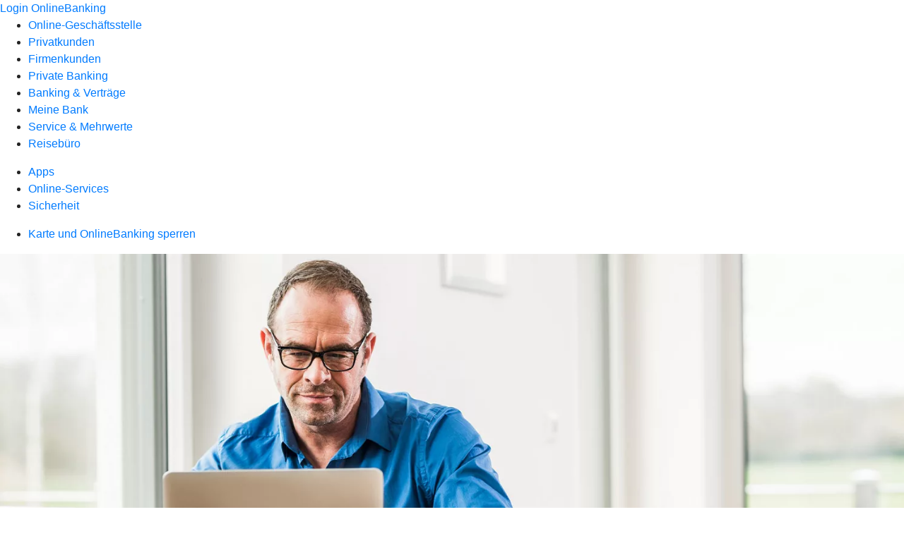

--- FILE ---
content_type: text/html
request_url: https://www.vb-im-hochsauerland.de/service/sicherheit/schutz-vor-phishing-und-trojanern.html
body_size: 152225
content:
<!DOCTYPE html><html lang="de-DE"><head><script type="text/javascript" src="/ruxitagentjs_ICA7NVfqrux_10327251022105625.js" data-dtconfig="rid=RID_-1466553480|rpid=807509887|domain=vb-im-hochsauerland.de|reportUrl=/rb_18f35b8a-28e6-455f-9304-0c5d6c4ac3ba|uam=1|app=35703a38e62069a9|coo=1|owasp=1|featureHash=ICA7NVfqrux|rdnt=1|uxrgce=1|cuc=wjovp48q|mel=100000|expw=1|dpvc=1|lastModification=1768390411119|tp=500,50,0|srbbv=2|agentUri=/ruxitagentjs_ICA7NVfqrux_10327251022105625.js"></script><meta charset="utf-8"><title>Schutz vor Phishing und Trojanern - Volksbank im Hochsauerland eG</title><meta name="viewport" content="width=device-width,initial-scale=1"><meta name="portal_theme" content="4266_0"><meta name="domain" content=".vb-im-hochsauerland.de"><meta property="og:description" name="description" content="Durch Phishing können Betrügerinnen und Betrüger zum Beispiel an Login-Daten gelangen. Erfahren Sie wie Sie Phishing-Versuche erkennen und sich davor schützen."><meta property="og:title" content="Schutz vor Phishing und Trojanern"><meta property="og:image" content="https://atruvia.scene7.com/is/image/atruvia/schutz-vor-phishing-und-trojanern-vrnw-ogt-1200x628?ts&#x3D;1735309554735"><meta name="google-site-verification" content="B53jFhlftnTA1fdh2_LOYTAs5xddNH3LS-jTDWjNIyc"><link rel="canonical" href="https://www.vb-im-hochsauerland.de/service/sicherheit/schutz-vor-phishing-und-trojanern.html"><link rel="icon" href="https://atruvia.scene7.com/is/image/atruvia/favicon-9"><link rel="preload" href="/kf-theme/assets?f=assets/bundle_rel.css" type="text/css" as="style"><link rel="stylesheet" href="/kf-theme/assets?f=assets/bundle_rel.css" title="kf-theme-bundle"><link rel="preload" href="/kf-theme/assets?f=assets/4266_0.css&a=LIGHT" type="text/css" as="style"><link rel="stylesheet" href="/kf-theme/assets?f=assets/4266_0.css&a=LIGHT" type="text/css" id="theme-colors"><link rel="stylesheet" href="/styles.f3e8a5cbc7091186.css"><link rel="modulepreload" class="preloaded-external-script" href="/serviceproxy/nlm-marketing-ui/otLoader.js" data-automation-id="marketing-consent-manager" nonce="3b2aa587d862f52d6018b5d757a9d5e3f8de59d1" data-async><link rel="modulepreload" class="preloaded-external-script" href="/serviceproxy/nlm-marketing-ui/adlLoader.js" data-automation-id="marketing-tag-manager" nonce="7e65d6a5b37f5491f56f31b7db7252b7cec551d9" data-async><link rel="modulepreload" class="preloaded-external-script" href="/serviceproxy/nlm-marketing-ui/adobe-client-data-layer.min.js" data-automation-id="marketing-data-layer" nonce="22d5d9990b65a5491eea7015d069823e6b273bd9" data-async><link rel="modulepreload" href="/serviceproxy/homepage-cms-renderer-ui/main.js" data-automation-id="cms-renderer-ultimate-script" async></head><body><hra-root data-build-tag="25.12.2" data-env="PROD" data-renderer="cms-renderer-ultimate"><header class="hp-header"><a href="/services_cloud/portal" class="hp-portal-link" target="_blank">Login OnlineBanking</a><hra-header-nav><section slot="header-navigation"><nav class="hp-navigation" aria-label="Navigation"><ul class="nav-primary"><li><a href="/ogs.html" aria-label="Online-Geschäftsstelle">Online-Geschäftsstelle</a></li><li><a href="/privatkunden.html" aria-label="Privatkunden">Privatkunden</a></li><li><a href="/firmenkunden.html" aria-label="Firmenkunden">Firmenkunden</a></li><li><a href="/private-banking.html" aria-label="Private Banking">Private Banking</a></li><li><a href="/banking-und-vertraege.html" aria-label="Banking &amp; Verträge">Banking &amp; Verträge</a></li><li><a href="/meine-bank.html" aria-label="Meine Bank">Meine Bank</a></li><li class="active"><a href="/service.html" aria-label="Service &amp; Mehrwerte">Service &amp; Mehrwerte</a></li><li><a href="/reisebuero.html" aria-label="Reisebüro">Reisebüro</a></li></ul></nav><nav class="hp-navigation" aria-label="Zweite Navigationsebene"><ul class="nav-secondary"><li><a href="/service/apps.html" aria-label="Apps">Apps</a></li><li><a href="/service/online-services.html" aria-label="Online-Services">Online-Services</a></li><li class="active"><a href="/service/sicherheit.html" aria-label="Sicherheit">Sicherheit</a></li></ul></nav><nav class="hp-navigation" aria-label="Dritte Navigationsebene"><ul class="nav-third"><li><a href="/service/sicherheit/karte-onlinebanking-sperren.html" aria-label="Karte und OnlineBanking sperren">Karte und OnlineBanking sperren</a></li></ul></nav></section></hra-header-nav></header><main class="hp-main"><section class="render-containerClasses-container-xl render-containerClasses-pr-0 render-containerClasses-pl-0 render-cmsid-parsys_opener_copy_copy_cop render-component-web-okp-opener-gerade-schraeg render-darstellung-gerade" data-cta-resource-type="opener" data-render-containerclasses="container-xl pr-0 pl-0" data-render-cmsid="parsys_opener_copy_copy_cop" data-render-component="okp-opener-gerade-schraeg" data-render-darstellung="gerade"><article><picture><source media="(max-width: 599px)" srcset="https://atruvia.scene7.com/is/image/atruvia/schutz-vor-phishing-und-trojanern-vrnw-opener-gerade-1920x768:3-2?wid=320&hei=2500&fit=constrain%2C1&dpr=off&network=on&bfc=on 320w, https://atruvia.scene7.com/is/image/atruvia/schutz-vor-phishing-und-trojanern-vrnw-opener-gerade-1920x768:3-2?wid=480&hei=2500&fit=constrain%2C1&dpr=off&network=on&bfc=on 480w, https://atruvia.scene7.com/is/image/atruvia/schutz-vor-phishing-und-trojanern-vrnw-opener-gerade-1920x768:3-2?wid=640&hei=2500&fit=constrain%2C1&dpr=off&network=on&bfc=on 640w, https://atruvia.scene7.com/is/image/atruvia/schutz-vor-phishing-und-trojanern-vrnw-opener-gerade-1920x768:3-2?wid=800&hei=2500&fit=constrain%2C1&dpr=off&network=on&bfc=on 800w, https://atruvia.scene7.com/is/image/atruvia/schutz-vor-phishing-und-trojanern-vrnw-opener-gerade-1920x768:3-2?wid=1000&hei=2500&fit=constrain%2C1&dpr=off&network=on&bfc=on 1000w, https://atruvia.scene7.com/is/image/atruvia/schutz-vor-phishing-und-trojanern-vrnw-opener-gerade-1920x768:3-2?wid=1200&hei=2500&fit=constrain%2C1&dpr=off&network=on&bfc=on 1200w, https://atruvia.scene7.com/is/image/atruvia/schutz-vor-phishing-und-trojanern-vrnw-opener-gerade-1920x768:3-2?wid=1400&hei=2500&fit=constrain%2C1&dpr=off&network=on&bfc=on 1400w" sizes="100vw"><source media="(min-width: 600px) and (max-width: 1023px)" srcset="https://atruvia.scene7.com/is/image/atruvia/schutz-vor-phishing-und-trojanern-vrnw-opener-gerade-1920x768:3-2?wid=640&hei=2500&fit=constrain%2C1&dpr=off&network=on&bfc=on 640w, https://atruvia.scene7.com/is/image/atruvia/schutz-vor-phishing-und-trojanern-vrnw-opener-gerade-1920x768:3-2?wid=768&hei=2500&fit=constrain%2C1&dpr=off&network=on&bfc=on 768w, https://atruvia.scene7.com/is/image/atruvia/schutz-vor-phishing-und-trojanern-vrnw-opener-gerade-1920x768:3-2?wid=900&hei=2500&fit=constrain%2C1&dpr=off&network=on&bfc=on 900w, https://atruvia.scene7.com/is/image/atruvia/schutz-vor-phishing-und-trojanern-vrnw-opener-gerade-1920x768:3-2?wid=1024&hei=2500&fit=constrain%2C1&dpr=off&network=on&bfc=on 1024w, https://atruvia.scene7.com/is/image/atruvia/schutz-vor-phishing-und-trojanern-vrnw-opener-gerade-1920x768:3-2?wid=1280&hei=2500&fit=constrain%2C1&dpr=off&network=on&bfc=on 1280w, https://atruvia.scene7.com/is/image/atruvia/schutz-vor-phishing-und-trojanern-vrnw-opener-gerade-1920x768:3-2?wid=1536&hei=2500&fit=constrain%2C1&dpr=off&network=on&bfc=on 1536w, https://atruvia.scene7.com/is/image/atruvia/schutz-vor-phishing-und-trojanern-vrnw-opener-gerade-1920x768:3-2?wid=1792&hei=2500&fit=constrain%2C1&dpr=off&network=on&bfc=on 1792w, https://atruvia.scene7.com/is/image/atruvia/schutz-vor-phishing-und-trojanern-vrnw-opener-gerade-1920x768:3-2?wid=2048&hei=2500&fit=constrain%2C1&dpr=off&network=on&bfc=on 2048w" sizes="100vw"><source media="(min-width: 1024px) and (max-width: 1199px)" srcset="https://atruvia.scene7.com/is/image/atruvia/schutz-vor-phishing-und-trojanern-vrnw-opener-gerade-1920x768:5-2?wid=1200&hei=2500&fit=constrain%2C1&dpr=off&network=on&bfc=on 1200w, https://atruvia.scene7.com/is/image/atruvia/schutz-vor-phishing-und-trojanern-vrnw-opener-gerade-1920x768:5-2?wid=1500&hei=2500&fit=constrain%2C1&dpr=off&network=on&bfc=on 1500w, https://atruvia.scene7.com/is/image/atruvia/schutz-vor-phishing-und-trojanern-vrnw-opener-gerade-1920x768:5-2?wid=1800&hei=2500&fit=constrain%2C1&dpr=off&network=on&bfc=on 1800w, https://atruvia.scene7.com/is/image/atruvia/schutz-vor-phishing-und-trojanern-vrnw-opener-gerade-1920x768:5-2?wid=2100&hei=2500&fit=constrain%2C1&dpr=off&network=on&bfc=on 2100w, https://atruvia.scene7.com/is/image/atruvia/schutz-vor-phishing-und-trojanern-vrnw-opener-gerade-1920x768:5-2?wid=2400&hei=2500&fit=constrain%2C1&dpr=off&network=on&bfc=on 2400w" sizes="100vw"><source media="(min-width: 1200px) and (max-width: 1491px)" srcset="https://atruvia.scene7.com/is/image/atruvia/schutz-vor-phishing-und-trojanern-vrnw-opener-gerade-1920x768:5-2?wid=1492&hei=2500&fit=constrain%2C1&dpr=off&network=on&bfc=on 1492w, https://atruvia.scene7.com/is/image/atruvia/schutz-vor-phishing-und-trojanern-vrnw-opener-gerade-1920x768:5-2?wid=1865&hei=2500&fit=constrain%2C1&dpr=off&network=on&bfc=on 1865w, https://atruvia.scene7.com/is/image/atruvia/schutz-vor-phishing-und-trojanern-vrnw-opener-gerade-1920x768:5-2?wid=2238&hei=2500&fit=constrain%2C1&dpr=off&network=on&bfc=on 2238w, https://atruvia.scene7.com/is/image/atruvia/schutz-vor-phishing-und-trojanern-vrnw-opener-gerade-1920x768:5-2?wid=2611&hei=2500&fit=constrain%2C1&dpr=off&network=on&bfc=on 2611w, https://atruvia.scene7.com/is/image/atruvia/schutz-vor-phishing-und-trojanern-vrnw-opener-gerade-1920x768:5-2?wid=2984&hei=2500&fit=constrain%2C1&dpr=off&network=on&bfc=on 2984w" sizes="100vw"><source media="(min-width: 1492px)" srcset="https://atruvia.scene7.com/is/image/atruvia/schutz-vor-phishing-und-trojanern-vrnw-opener-gerade-1920x768:5-2?wid=1492&hei=2500&fit=constrain%2C1&dpr=off&network=on&bfc=on 1492w, https://atruvia.scene7.com/is/image/atruvia/schutz-vor-phishing-und-trojanern-vrnw-opener-gerade-1920x768:5-2?wid=1865&hei=2500&fit=constrain%2C1&dpr=off&network=on&bfc=on 1865w, https://atruvia.scene7.com/is/image/atruvia/schutz-vor-phishing-und-trojanern-vrnw-opener-gerade-1920x768:5-2?wid=2238&hei=2500&fit=constrain%2C1&dpr=off&network=on&bfc=on 2238w, https://atruvia.scene7.com/is/image/atruvia/schutz-vor-phishing-und-trojanern-vrnw-opener-gerade-1920x768:5-2?wid=2611&hei=2500&fit=constrain%2C1&dpr=off&network=on&bfc=on 2611w, https://atruvia.scene7.com/is/image/atruvia/schutz-vor-phishing-und-trojanern-vrnw-opener-gerade-1920x768:5-2?wid=2984&hei=2500&fit=constrain%2C1&dpr=off&network=on&bfc=on 2984w" sizes="1492px"><img src="https://atruvia.scene7.com/is/image/atruvia/schutz-vor-phishing-und-trojanern-vrnw-opener-gerade-1920x768:3-2?wid&#x3D;320&amp;hei&#x3D;2500&amp;fit&#x3D;constrain%2C1&amp;dpr&#x3D;off&amp;network&#x3D;on&amp;bfc&#x3D;on" alt="Mann sitzt mit Laptop und einer Tasse Kaffee an einem Tisch" title="Mann sitzt mit Laptop und einer Tasse Kaffee an einem Tisch" class="image opener-gerade-schraeg-image"></picture><header><div class="cms-text render-containerClasses-container-xl render-containerClasses-pr-0 render-containerClasses-pl-0"><h1 style="text-align:left">Schutz vor Phishing und Trojanern<br></h1><p style="text-align:left">Durch Phishing und Trojaner versuchen Betrügerinnen und Betrüger, Zugriff auf Konten von Kundinnen und Kunden zu erhalten. Erfahren Sie hier mehr über den Schutz vor Phishing und Trojanern und wie Sie sich im Ernstfall richtig verhalten.<br></p></div></header></article></section><article class="render-containerClasses-container render-cmsid-parsys_stickybar_copy render-component-web-okp-sticky-bar render-cta-true render-type-primary" data-cta-resource-type="stickybar" data-render-containerclasses="container" data-render-cmsid="parsys_stickybar_copy" data-render-component="okp-sticky-bar" data-render-cta="true" data-render-type="primary"><nav><ul class="cms-list"><li class="render-tabid-parsys_layout_1673008563_co">Überblick</li><li class="render-tabid-parsys_accordeon">Betrug erkennen</li><li class="render-tabid-parsys_text_1718794655">Beispiele</li></ul></nav><a href="/service/sicherheit/karte-onlinebanking-sperren.html" target="_self" title="Zur Seite mit Notrufnummern und Infos fürs Sperren" tabindex="-1" class="cms-button render-containerClasses-container render-type-primary"><span class="cms-label">Karte und OnlineBanking sperren</span></a></article><div class="render-containerClasses-container render-cmsid-parsys_layout_1673008563_co render-component-web-okp-layout render-topLevel-true render-backgroundColor-none render-layoutWidth-col-md render-direction-row render-flexClasses-justify-content-center render-flexClasses-align-items-start render-paddingStyle-padding-top-m render-paddingStyle-padding-right-none render-paddingStyle-padding-bottom-s render-paddingStyle-padding-left-none" data-cta-resource-type="layout" data-render-containerclasses="container" data-render-cmsid="parsys_layout_1673008563_co" data-render-component="okp-layout" data-render-toplevel="true" data-render-backgroundcolor="none" data-render-layoutwidth="col-md" data-render-direction="row" data-render-flexclasses="justify-content-center align-items-start" data-render-paddingstyle="padding-top-m padding-right-none padding-bottom-s padding-left-none"><div class="render-layoutClasses-col-md-4 render-cmsid-parsys_layout_1673008563_co_layout_2112658505 render-component-web-okp-layout render-topLevel-false render-backgroundColor-none render-layoutWidth-col-md-4 render-direction-row render-flexClasses-align-items-start render-flexClasses-justify-content-start render-paddingStyle-padding-top-none render-paddingStyle-padding-right-none render-paddingStyle-padding-bottom-m render-paddingStyle-padding-left-none" data-cta-resource-type="layout" data-render-layoutclasses="col-md-4" data-render-cmsid="parsys_layout_1673008563_co_layout_2112658505" data-render-component="okp-layout" data-render-toplevel="false" data-render-backgroundcolor="none" data-render-layoutwidth="col-md-4" data-render-direction="row" data-render-flexclasses="align-items-start justify-content-start" data-render-paddingstyle="padding-top-none padding-right-none padding-bottom-m padding-left-none"><div class="render-layoutClasses-col-md render-cmsid-parsys_layout_1673008563_co_layout_2112658505_layout render-component-web-okp-layout render-topLevel-false render-backgroundColor-none render-layoutWidth-col-md render-direction-row render-flexClasses-align-items-start render-flexClasses-justify-content-start render-paddingStyle-padding-top-none render-paddingStyle-padding-right-none render-paddingStyle-padding-bottom-m render-paddingStyle-padding-left-none" data-cta-resource-type="layout" data-render-layoutclasses="col-md" data-render-cmsid="parsys_layout_1673008563_co_layout_2112658505_layout" data-render-component="okp-layout" data-render-toplevel="false" data-render-backgroundcolor="none" data-render-layoutwidth="col-md" data-render-direction="row" data-render-flexclasses="align-items-start justify-content-start" data-render-paddingstyle="padding-top-none padding-right-none padding-bottom-m padding-left-none"><div class="render-layoutClasses-col-md-8 render-cmsid-parsys_layout_1673008563_co_layout_2112658505_layout_text render-component-web-okp-text" data-cta-resource-type="text" data-render-layoutclasses="col-md-8" data-render-cmsid="parsys_layout_1673008563_co_layout_2112658505_layout_text" data-render-component="okp-text"><h3>Sperren</h3><p>Sperren Sie Ihre Karte sofort und auch den Zugang zu Ihrem OnlineBanking, wenn dieser ebenfalls betroffen ist. So verhindern Sie, dass Betrügende an Ihr Geld oder Ihre Daten kommen.<br></p></div><div class="render-layoutClasses-col-md render-cmsid-parsys_layout_1673008563_co_layout_2112658505_layout_image render-component-web-okp-image render-hasCaption-false" data-cta-resource-type="image" data-render-layoutclasses="col-md" data-render-cmsid="parsys_layout_1673008563_co_layout_2112658505_layout_image" data-render-component="okp-image" data-render-hascaption="false"><img src="https://atruvia.scene7.com/is/content/atruvia/illu_ausweis_duotone" alt="Illustration: Person hält eine übergroße Nachricht in den Händen" title="Person hält eine übergroße Nachricht in den Händen" class="cms-image legacy"></div><div class="render-layoutClasses-col-md render-cmsid-parsys_layout_1673008563_co_layout_2112658505_layout_button render-component-web-okp-button render-shape-default render-type-primary render-noIcon-true" data-cta-resource-type="button" data-render-layoutclasses="col-md" data-render-cmsid="parsys_layout_1673008563_co_layout_2112658505_layout_button" data-render-component="okp-button" data-render-shape="default" data-render-type="primary" data-render-noicon="true"><a href="/service/sicherheit/karte-onlinebanking-sperren.html" target="_self" title="Zur Seite mit Notrufnummern und Infos fürs Sperren" tabindex="-1" class="cms-button render-layoutClasses-col-md render-shape-default render-type-primary"><span class="cms-label">Karte und OnlineBanking sperren</span></a></div></div></div><div class="render-layoutClasses-col-md-4 render-cmsid-parsys_layout_1673008563_co_layout_517025528 render-component-web-okp-layout render-topLevel-false render-backgroundColor-none render-layoutWidth-col-md-4 render-direction-row render-flexClasses-align-items-start render-flexClasses-justify-content-start render-paddingStyle-padding-top-none render-paddingStyle-padding-right-none render-paddingStyle-padding-bottom-m render-paddingStyle-padding-left-none" data-cta-resource-type="layout" data-render-layoutclasses="col-md-4" data-render-cmsid="parsys_layout_1673008563_co_layout_517025528" data-render-component="okp-layout" data-render-toplevel="false" data-render-backgroundcolor="none" data-render-layoutwidth="col-md-4" data-render-direction="row" data-render-flexclasses="align-items-start justify-content-start" data-render-paddingstyle="padding-top-none padding-right-none padding-bottom-m padding-left-none"><div class="render-layoutClasses-col-md-8 render-cmsid-parsys_layout_1673008563_co_layout_517025528_text_1097586451 render-component-web-okp-text" data-cta-resource-type="text" data-render-layoutclasses="col-md-8" data-render-cmsid="parsys_layout_1673008563_co_layout_517025528_text_1097586451" data-render-component="okp-text"><h3>Melden</h3><p>Nehmen Sie Kontakt zu uns auf. Wir besprechen mit Ihnen, wie es weitergeht. Wir sorgen außerdem dafür, dass Sie Ihre gesperrten Zahlungsmittel wieder sicher verwenden können. Sie erreichen uns unter 02992 988 298.</p></div><div class="render-layoutClasses-col-md render-cmsid-parsys_layout_1673008563_co_layout_517025528_image render-component-web-okp-image render-hasCaption-false" data-cta-resource-type="image" data-render-layoutclasses="col-md" data-render-cmsid="parsys_layout_1673008563_co_layout_517025528_image" data-render-component="okp-image" data-render-hascaption="false"><img src="https://atruvia.scene7.com/is/content/atruvia/illu_personen-mit-telefon-und-sprechblase-im-kreis_duotone-1" alt="Illustration: Jemand meldet einem Bankmitarbeiter einen Phishing-Versuch per Telefon" title="Jemand meldet einem Bankmitarbeiter einen Phishing-Versuch per Telefon" class="cms-image legacy"></div></div></div><div class="render-containerClasses-container render-cmsid-parsys_layout_1432417681 render-component-web-okp-layout render-topLevel-true render-backgroundColor-none render-layoutWidth-col-md render-direction-row render-flexClasses-justify-content-center render-flexClasses-align-items-start render-paddingStyle-padding-top-none render-paddingStyle-padding-right-none render-paddingStyle-padding-bottom-m render-paddingStyle-padding-left-none" data-cta-resource-type="layout" data-render-containerclasses="container" data-render-cmsid="parsys_layout_1432417681" data-render-component="okp-layout" data-render-toplevel="true" data-render-backgroundcolor="none" data-render-layoutwidth="col-md" data-render-direction="row" data-render-flexclasses="justify-content-center align-items-start" data-render-paddingstyle="padding-top-none padding-right-none padding-bottom-m padding-left-none"><div class="render-layoutClasses-col-md-8 render-cmsid-parsys_layout_1432417681_text render-component-web-okp-text" data-cta-resource-type="text" data-render-layoutclasses="col-md-8" data-render-cmsid="parsys_layout_1432417681_text" data-render-component="okp-text"><ul class="info"><li style="text-align:left">Ihre Volksbank im Hochsauerland eG wird Sie nie nach Zugangsdaten oder TANs fragen.<br></li></ul></div></div><article class="render-containerClasses-container render-cmsid-parsys_accordeon render-component-web-okp-akkordeon render-backgroundColor-keine render-variante-linksbuendig render-box-innerhalb" data-cta-resource-type="accordeon" data-render-containerclasses="container" data-render-cmsid="parsys_accordeon" data-render-component="okp-akkordeon" data-render-backgroundcolor="keine" data-render-variante="linksbuendig" data-render-box="innerhalb"><h2 class="cms-header">So schützen Sie sich vor Phishing und Trojanern</h2><div class="render-cmsid-parsys_accordeon_tab render-component-web-okp-akkordeon-tab render-expanded-false render-box-innerhalb" data-cta-resource-type="accordeontab" data-render-cmsid="parsys_accordeon_tab" data-render-component="okp-akkordeon-tab" data-render-expanded="false"><details><summary class="cms-title">Bei Links und Anhängen aufpassen</summary><ul class="cms-list"><li class="cms-list-item"><div class="render-cmsid-parsys_accordeon_tab_text render-component-web-okp-text" data-cta-resource-type="text" data-render-cmsid="parsys_accordeon_tab_text" data-render-component="okp-text"><p>Bevor Sie auf Links klicken oder Dateianhänge öffnen, schauen Sie genau hin, ob die Nachricht tatsächlich von Ihrer Bank kommt. Sind Sie sich unsicher, geben Sie die Ihnen bekannte URL lieber selbst in die Adressleiste Ihres Browsers ein.</p></div></li></ul></details></div><div class="render-cmsid-parsys_accordeon_tab_copy render-component-web-okp-akkordeon-tab render-expanded-false render-box-innerhalb" data-cta-resource-type="accordeontab" data-render-cmsid="parsys_accordeon_tab_copy" data-render-component="okp-akkordeon-tab" data-render-expanded="false"><details><summary class="cms-title">Daten nur auf bekannten Seiten eingeben</summary><ul class="cms-list"><li class="cms-list-item"><div class="render-cmsid-parsys_accordeon_tab_copy_text render-component-web-okp-text" data-cta-resource-type="text" data-render-cmsid="parsys_accordeon_tab_copy_text" data-render-component="okp-text"><p>Betrügende fordern Bankkundinnen und -kunden in Nachrichten oft dazu auf, ihre Daten in Anmeldemasken einzugeben, um diese dann abzugreifen. Ihre Bank würde Sie jedoch niemals bitten, Ihre Authentifikationsdaten preiszugeben. Wenn Sie unsicher sind, fragen Sie bei Ihrer Bank nach.</p></div></li></ul></details></div><div class="render-cmsid-parsys_accordeon_tab_copy_31282354 render-component-web-okp-akkordeon-tab render-expanded-false render-box-innerhalb" data-cta-resource-type="accordeontab" data-render-cmsid="parsys_accordeon_tab_copy_31282354" data-render-component="okp-akkordeon-tab" data-render-expanded="false"><details><summary class="cms-title">Sichere Passwörter wählen</summary><ul class="cms-list"><li class="cms-list-item"><div class="render-cmsid-parsys_accordeon_tab_copy_31282354_text render-component-web-okp-text" data-cta-resource-type="text" data-render-cmsid="parsys_accordeon_tab_copy_31282354_text" data-render-component="okp-text"><p>Nutzen Sie sichere Passwörter. Falls ein Betrugsverdacht besteht, ändern Sie Ihr Passwort. Achten Sie dabei darauf, dass Ihr Passwort Folgendes enthält:<br> </p><ul><li>Groß- und Kleinbuchstaben,</li><li>Zahlen,</li><li>Sonderzeichen,</li><li>mindestens 12 Zeichen.</li></ul></div></li></ul></details></div><div class="render-cmsid-parsys_accordeon_tab_copy_1053935646 render-component-web-okp-akkordeon-tab render-expanded-false render-box-innerhalb" data-cta-resource-type="accordeontab" data-render-cmsid="parsys_accordeon_tab_copy_1053935646" data-render-component="okp-akkordeon-tab" data-render-expanded="false"><details><summary class="cms-title">Nur Apps aus seriösen Quellen nutzen</summary><ul class="cms-list"><li class="cms-list-item"><div class="render-cmsid-parsys_accordeon_tab_copy_1053935646_text render-component-web-okp-text" data-cta-resource-type="text" data-render-cmsid="parsys_accordeon_tab_copy_1053935646_text" data-render-component="okp-text"><p>Installieren Sie Apps und Programme nur aus vertrauenswürdigen Quellen. Auf dem Smartphone oder Tablet nutzen Sie hierfür zum Beispiel den iTunes Store oder den Google Play Store. In den Geräteeinstellungen lässt sich auch das Installieren aus unbekannten Quellen verbieten. Führen Sie außerdem regelmäßig Updates durch.</p></div></li></ul></details></div><div class="render-cmsid-parsys_accordeon_tab_copy_1179709863 render-component-web-okp-akkordeon-tab render-expanded-false render-box-innerhalb" data-cta-resource-type="accordeontab" data-render-cmsid="parsys_accordeon_tab_copy_1179709863" data-render-component="okp-akkordeon-tab" data-render-expanded="false"><details><summary class="cms-title">Sichere Netzwerke nutzen</summary><ul class="cms-list"><li class="cms-list-item"><div class="render-cmsid-parsys_accordeon_tab_copy_1179709863_text render-component-web-okp-text" data-cta-resource-type="text" data-render-cmsid="parsys_accordeon_tab_copy_1179709863_text" data-render-component="okp-text"><p>Nutzen Sie besonders für den Zugriff auf Ihr Online-Banking keine öffentlichen WLAN-Netze. Diese werden zum Beispiel oft in Hotels oder Cafés angeboten. Nutzen Sie besser Ihre mobilen Daten oder warten Sie, bis Sie zu Hause sind.</p></div></li></ul></details></div><div class="render-cmsid-parsys_accordeon_tab_copy_1179709863_ render-component-web-okp-akkordeon-tab render-expanded-false render-box-innerhalb" data-cta-resource-type="accordeontab" data-render-cmsid="parsys_accordeon_tab_copy_1179709863_" data-render-component="okp-akkordeon-tab" data-render-expanded="false"><details><summary class="cms-title">Den Überblick behalten</summary><ul class="cms-list"><li class="cms-list-item"><div class="render-cmsid-parsys_accordeon_tab_copy_1179709863__text render-component-web-okp-text" data-cta-resource-type="text" data-render-cmsid="parsys_accordeon_tab_copy_1179709863__text" data-render-component="okp-text"><p>Kontrollieren Sie Ihre Kontobewegungen regelmäßig. Kommt Ihnen etwas komisch vor, sprechen Sie sofort Ihre Volksbank im Hochsauerland eG an.</p></div></li></ul></details></div></article><div class="render-containerClasses-container render-cmsid-parsys_layout_983685354 render-component-web-okp-layout render-topLevel-true render-backgroundColor-none render-layoutWidth-col-md render-direction-row render-flexClasses-justify-content-center render-flexClasses-align-items-start render-paddingStyle-padding-top-m render-paddingStyle-padding-right-none render-paddingStyle-padding-bottom-m render-paddingStyle-padding-left-none" data-cta-resource-type="layout" data-render-containerclasses="container" data-render-cmsid="parsys_layout_983685354" data-render-component="okp-layout" data-render-toplevel="true" data-render-backgroundcolor="none" data-render-layoutwidth="col-md" data-render-direction="row" data-render-flexclasses="justify-content-center align-items-start" data-render-paddingstyle="padding-top-m padding-right-none padding-bottom-m padding-left-none"><div class="render-layoutClasses-col-md-8 render-cmsid-parsys_layout_983685354_text_2099354859 render-component-web-okp-text" data-cta-resource-type="text" data-render-layoutclasses="col-md-8" data-render-cmsid="parsys_layout_983685354_text_2099354859" data-render-component="okp-text"><h2 style="text-align:left">So funktionieren Phishing und Trojaner</h2></div></div><div class="render-containerClasses-container render-cmsid-parsys_layout render-component-web-okp-layout render-topLevel-true render-backgroundColor-none render-layoutWidth-col-md render-direction-row render-flexClasses-justify-content-center render-flexClasses-align-items-start render-paddingStyle-padding-top-none render-paddingStyle-padding-right-none render-paddingStyle-padding-bottom-l render-paddingStyle-padding-left-none" data-cta-resource-type="layout" data-render-containerclasses="container" data-render-cmsid="parsys_layout" data-render-component="okp-layout" data-render-toplevel="true" data-render-backgroundcolor="none" data-render-layoutwidth="col-md" data-render-direction="row" data-render-flexclasses="justify-content-center align-items-start" data-render-paddingstyle="padding-top-none padding-right-none padding-bottom-l padding-left-none"><div class="render-layoutClasses-col-md-4 render-cmsid-parsys_layout_text render-component-web-okp-text" data-cta-resource-type="text" data-render-layoutclasses="col-md-4" data-render-cmsid="parsys_layout_text" data-render-component="okp-text"><h3><strong>Phishing erkennen</strong></h3><p>Beim Phishing versuchen Betrügerinnen und Betrüger Zugriff auf Bankkonten zu erlangen, um sich zum Beispiel selbst Geld zu überweisen. Manchmal versuchen Sie auch, Bankkundinnen und -kunden unter einem Vorwand dazu zu bringen, selbst solche Überweisungen durchzuführen.</p><p>Phishing passiert auf vielen Wegen – per E-Mail, SMS, Brief, Telefon, Messenger-Apps wie zum Beispiel WhatsApp oder über soziale Netzwerke. Alle Varianten haben aber eines gemeinsam: Sie nutzen Vorwände, gefälschte Absenderadressen und Webseiten, die einer Banking-Anwendung oder einer vertrauten Händlerseite täuschend ähnlich sehen.</p></div><div class="render-layoutClasses-col-md-4 render-cmsid-parsys_layout_text_1037539983 render-component-web-okp-text" data-cta-resource-type="text" data-render-layoutclasses="col-md-4" data-render-cmsid="parsys_layout_text_1037539983" data-render-component="okp-text"><h3><strong>Trojaner erkennen</strong></h3><p>Trojaner sind Schadprogramme – auch Malware genannt, die es Angreifenden zum Beispiel ermöglichen, auf Smartphones oder Computer zuzugreifen. Sie können damit die Daten sehen, die Nutzer auf Ihren Geräten eingeben.</p><p>Mit solchen Schadprogrammen können Betrügende auch die Webseite des Online-Bankings mit einer eigenen Seite überblenden, die dem tatsächlichen Design der Bank entspricht. Durch diese Methoden spähen sie sensible Daten wie Passwörter, Zugangsdaten oder Kreditkartennummern aus. Versteckt sind solche Schadprogramme zum Beispiel in E-Mail-Anhängen oder kostenloser Software aus unseriösen Quellen.</p></div></div><div class="render-containerClasses-container render-cmsid-parsys_text_1718794655 render-component-web-okp-text" data-cta-resource-type="text" data-render-containerclasses="container" data-render-cmsid="parsys_text_1718794655" data-render-component="okp-text"><h2 style="text-align:left">Beispiele für Phishing und Trojaner  </h2></div><div class="render-containerClasses-container render-cmsid-parsys_layout_1142187407 render-component-web-okp-layout render-topLevel-true render-backgroundColor-none render-layoutWidth-col-md render-direction-row render-flexClasses-justify-content-start render-flexClasses-align-items-stretch render-paddingStyle-padding-top-none render-paddingStyle-padding-right-none render-paddingStyle-padding-bottom-none render-paddingStyle-padding-left-none" data-cta-resource-type="layout" data-render-containerclasses="container" data-render-cmsid="parsys_layout_1142187407" data-render-component="okp-layout" data-render-toplevel="true" data-render-backgroundcolor="none" data-render-layoutwidth="col-md" data-render-direction="row" data-render-flexclasses="justify-content-start align-items-stretch" data-render-paddingstyle="padding-top-none padding-right-none padding-bottom-none padding-left-none"><article class="render-layoutClasses-col-md render-cmsid-parsys_layout_1142187407_featurebox render-component-web-okp-feature-box render-outline-false render-hintergrund-dunkel render-textAlign-center render-mediaType-bild render-variante-left" data-cta-resource-type="featurebox" data-render-layoutclasses="col-md" data-render-cmsid="parsys_layout_1142187407_featurebox" data-render-component="okp-feature-box" data-render-outline="false" data-render-hintergrund="dunkel" data-render-textalign="center" data-render-mediatype="bild" data-render-variante="left"><img src="https://atruvia.scene7.com/is/content/atruvia/illu_mann-mit-sicherem-handy_duotone" alt="Nutzer blick auf Smartphone" title="Nutzer blick auf Smartphone" class="cms-image legacy"><h2 class="cms-title">Nachrichten mit QR-Code</h2><div class="cms-text render-layoutClasses-col-md"><p>Betrügende schicken Nachrichten, die QR-Codes enthalten. Diese führen zum Beispiel zu gefälschten Login-Seiten oder zu einer App, die die Empfängerin oder der Empfänger installieren soll. Beachten Sie deshalb: Installieren Sie nur Apps aus den bekannten App-Stores und nutzen Sie nur die Ihnen bekannte Online-Banking-Seite zum Login.<br></p></div></article><article class="render-layoutClasses-col-md render-cmsid-parsys_layout_1142187407_featurebox_1745254660 render-component-web-okp-feature-box render-outline-false render-hintergrund-dunkel render-textAlign-center render-mediaType-bild render-variante-left" data-cta-resource-type="featurebox" data-render-layoutclasses="col-md" data-render-cmsid="parsys_layout_1142187407_featurebox_1745254660" data-render-component="okp-feature-box" data-render-outline="false" data-render-hintergrund="dunkel" data-render-textalign="center" data-render-mediatype="bild" data-render-variante="left"><img src="https://atruvia.scene7.com/is/content/atruvia/illu_kreditkarte-und-handy-mit-schloss-im-kreis_duotone" alt="Person steckt übergroße Kreditkarte in ein Smartphone" title="Person steckt übergroße Kreditkarte in ein Smartphone" class="cms-image legacy"><h2 class="cms-title">Nachrichten zur PSD2-Richtlinie</h2><div class="cms-text render-layoutClasses-col-md"><p>Die PSD2-Richtlinie soll für mehr Sicherheit im Online-Banking sorgen. Betrügende versenden unter diesem Vorwand jedoch oft Nachrichten mit der Aufforderung, einem neuen Sicherheitsverfahren zuzustimmen. Die Empfängerinnen und Empfänger sollen dafür persönliche Daten oder Zugangsdaten auf einer Webseite eingeben. Beachten Sie jedoch: Ihre Volksbank im Hochsauerland eG wird Sie nie per E-Mail oder SMS dazu auffordern, Ihre Zugangsdaten mithilfe eines Links einzugeben.<br></p></div></article><article class="render-layoutClasses-col-md render-cmsid-parsys_layout_1142187407_featurebox_1668403014 render-component-web-okp-feature-box render-outline-false render-hintergrund-dunkel render-textAlign-center render-mediaType-bild render-variante-left" data-cta-resource-type="featurebox" data-render-layoutclasses="col-md" data-render-cmsid="parsys_layout_1142187407_featurebox_1668403014" data-render-component="okp-feature-box" data-render-outline="false" data-render-hintergrund="dunkel" data-render-textalign="center" data-render-mediatype="bild" data-render-variante="left"><img src="https://atruvia.scene7.com/is/content/atruvia/illu_personen-mit-telefon-und-sprechblase-im-kreis_duotone-1" alt="Zwei Personen telefonieren mit übergroßen Hörern" title="Zwei Personen telefonieren mit übergroßen Hörern" class="cms-image legacy"><h2 class="cms-title">Telefonanrufe</h2><div class="cms-text render-layoutClasses-col-md"><p>Betrügende versuchen auch telefonisch, Bankkundinnen und Bankkunden persönliche Daten oder Zugangsdaten zu entlocken. Sie nutzen dabei gefälschte Telefonnummern und behaupten, im Namen der Bank der Kundin oder des Kunden anzurufen. Lassen Sie sich nicht unter Druck setzen und legen Sie im Zweifel auf. Kontaktieren Sie uns bei Fragen oder Unsicherheiten gerne unter 02992 988 298.<br></p></div></article></div><div class="render-containerClasses-container render-cmsid-parsys_layout_643172150 render-component-web-okp-layout render-topLevel-true render-backgroundColor-none render-layoutWidth-col-md render-direction-row render-flexClasses-justify-content-center render-flexClasses-align-items-start render-paddingStyle-padding-top-m render-paddingStyle-padding-right-none render-paddingStyle-padding-bottom-m render-paddingStyle-padding-left-none" data-cta-resource-type="layout" data-render-containerclasses="container" data-render-cmsid="parsys_layout_643172150" data-render-component="okp-layout" data-render-toplevel="true" data-render-backgroundcolor="none" data-render-layoutwidth="col-md" data-render-direction="row" data-render-flexclasses="justify-content-center align-items-start" data-render-paddingstyle="padding-top-m padding-right-none padding-bottom-m padding-left-none"><div class="render-layoutClasses-col-md-8 render-cmsid-parsys_layout_643172150_text render-component-web-okp-text" data-cta-resource-type="text" data-render-layoutclasses="col-md-8" data-render-cmsid="parsys_layout_643172150_text" data-render-component="okp-text"><h3><strong>Aktuelle Phishing-Warnungen</strong></h3><p>Mit unseren aktuellen Phishing-Meldungen sind Sie gewarnt.</p></div></div><div class="render-containerClasses-container render-cmsid-parsys_layout_914896426 render-component-web-okp-layout render-topLevel-true render-backgroundColor-none render-layoutWidth-col-md render-direction-row render-flexClasses-justify-content-center render-flexClasses-align-items-start render-paddingStyle-padding-top-none render-paddingStyle-padding-right-none render-paddingStyle-padding-bottom-m render-paddingStyle-padding-left-none" data-cta-resource-type="layout" data-render-containerclasses="container" data-render-cmsid="parsys_layout_914896426" data-render-component="okp-layout" data-render-toplevel="true" data-render-backgroundcolor="none" data-render-layoutwidth="col-md" data-render-direction="row" data-render-flexclasses="justify-content-center align-items-start" data-render-paddingstyle="padding-top-none padding-right-none padding-bottom-m padding-left-none"><div class="render-layoutClasses-col-md-8 render-cmsid-parsys_layout_914896426_button render-component-web-okp-button render-shape-default render-type-secondary render-noIcon-true" data-cta-resource-type="button" data-render-layoutclasses="col-md-8" data-render-cmsid="parsys_layout_914896426_button" data-render-component="okp-button" data-render-shape="default" data-render-type="secondary" data-render-noicon="true"><a href="/service/sicherheit/phishing-meldungen.html" target="_self" title="Zur den aktuellen Phishing-Meldungen" tabindex="-1" class="cms-button render-layoutClasses-col-md-8 render-shape-default render-type-secondary"><span class="cms-label">Phishing-Meldungen</span></a></div></div><article class="render-containerClasses-container render-cmsid-parsys_accordeon_78835207 render-component-web-okp-akkordeon render-backgroundColor-keine render-variante-linksbuendig render-box-innerhalb" data-cta-resource-type="accordeon" data-render-containerclasses="container" data-render-cmsid="parsys_accordeon_78835207" data-render-component="okp-akkordeon" data-render-backgroundcolor="keine" data-render-variante="linksbuendig" data-render-box="innerhalb"><h2 class="cms-header">FAQ zu Phishing und Trojanern</h2><div class="render-cmsid-parsys_accordeon_78835207_tab render-component-web-okp-akkordeon-tab render-expanded-false render-box-innerhalb" data-cta-resource-type="accordeontab" data-render-cmsid="parsys_accordeon_78835207_tab" data-render-component="okp-akkordeon-tab" data-render-expanded="false"><details><summary class="cms-title">Gibt es Phishing nur beim Online-Banking?</summary><ul class="cms-list"><li class="cms-list-item"><div class="render-cmsid-parsys_accordeon_78835207_tab_text render-component-web-okp-text" data-cta-resource-type="text" data-render-cmsid="parsys_accordeon_78835207_tab_text" data-render-component="okp-text"><p>Nein, Phishing betrifft auch andere Dienste. Betrügende geben sich auch als Mitarbeitende von Online-Bezahldiensten oder Online-Shops aus, um an Zugangsdaten zu gelangen.</p></div></li></ul></details></div><div class="render-cmsid-parsys_accordeon_78835207_tab_copy render-component-web-okp-akkordeon-tab render-expanded-false render-box-innerhalb" data-cta-resource-type="accordeontab" data-render-cmsid="parsys_accordeon_78835207_tab_copy" data-render-component="okp-akkordeon-tab" data-render-expanded="false"><details><summary class="cms-title">Kann ich Betrugsversuche anzeigen?</summary><ul class="cms-list"><li class="cms-list-item"><div class="render-cmsid-parsys_accordeon_78835207_tab_copy_text_898019158 render-component-web-okp-text" data-cta-resource-type="text" data-render-cmsid="parsys_accordeon_78835207_tab_copy_text_898019158" data-render-component="okp-text"><p>Ja, Sie können bei der Polizei Anzeige erstatten. In vielen Bundesländern können Sie das ganz einfach online erledigen. Denken Sie dabei daran, Beweise wie zum Beispiel die Phishing-Mail oder -SMS zu sichern.</p></div></li></ul></details></div></article></main><aside><section slot="contact-widget"></section></aside><footer><section class="hp-footer-branch-locator"><a href="https://suche.geno-banken.de/#/?config.api_token&#x3D;3M75Bn5sWiFXVHxReLsiGzTB&amp;config.location_type&#x3D;bank&amp;filters.bank_code&#x3D;40069266&amp;config.layout_bank_code&#x3D;40069266&amp;config.autofit&#x3D;true&amp;config.template_override&#x3D;vrb" class="hp-footer-branch-locator" slot="branch-locator"></a></section><section class="hp-footer-navigation"><hra-footer-nav><nav slot="footer-navigation" aria-label="Fußzeilennavigation"><ul class="nav-footer"><li><a href="/impressum.html" title="Impressum">Impressum</a></li><li><a href="/datenschutz.html" title="Datenschutz">Datenschutz</a></li><li><a href="/nutzungsbedingungen.html" title="Nutzungsbedingungen">Nutzungsbedingungen</a></li><li><a href="/rechtliche-hinweise.html" title="Rechtliche Hinweise">Rechtliche Hinweise</a></li><li><a href="/agb.html" title="AGB">AGB</a></li><li><a href="/barrierefreiheit.html" title="Barrierefreiheit">Barrierefreiheit</a></li></ul></nav></hra-footer-nav></section></footer></hra-root><script type="module" src="/runtime.aa1f25b2cd7a4bd5.js"></script><script type="module" src="/polyfills.e8d3e141fb580634.js"></script><script type="module" src="/main.891bb487cf66a444.js"></script><script type="application/json" data-automation-id="homepage-configuration-object">{"defaultLanguage":"de-DE","translations":[{"languageCode":"de-DE","loginButtonLabel":"Login OnlineBanking","searchBarLabel":"Filialsuche","title":"","suffix":"Volksbank im Hochsauerland eG"}],"socialMediaLinks":[],"googleVerify":"B53jFhlftnTA1fdh2_LOYTAs5xddNH3LS-jTDWjNIyc","bingVerify":"","consentLayerOptionPersonal":true,"consentLayerOptionMarketing":true,"consentLayerOptionStatistic":true,"showSearchMenu":true,"showContactMenu":true,"searchFieldMode":"","branchSearchLink":"https://suche.geno-banken.de/#/?config.api_token=3M75Bn5sWiFXVHxReLsiGzTB&#x26;config.location_type=bank&#x26;filters.bank_code=40069266&#x26;config.layout_bank_code=40069266&#x26;config.autofit=true&#x26;config.template_override=vrb","branchSearchColorScheme":"vrb","showBranchSearchMenu":true}</script><script type="application/json" data-automation-id="homepage-content">{"statusCode":200,"contentPath":"/service/sicherheit/schutz-vor-phishing-und-trojanern.html","error":{},"meta":{"language":"de-DE","title":"Schutz vor Phishing und Trojanern - Volksbank im Hochsauerland eG","theme":"4266_0","googleVerify":"B53jFhlftnTA1fdh2_LOYTAs5xddNH3LS-jTDWjNIyc","bingVerify":"","robots":"","canonical":"https://www.vb-im-hochsauerland.de/service/sicherheit/schutz-vor-phishing-und-trojanern.html","canonicalLink":"https://www.vb-im-hochsauerland.de/service/sicherheit/schutz-vor-phishing-und-trojanern.html","branchOverviewUrl":"https://geno-banken.de/#/?config.api_token=HFfYeuAyRt8GysVt6gQxXEP3&#x26;filters.bank_code=40069266&#x26;config.template_override=vrb","favicon":"https://atruvia.scene7.com/is/image/atruvia/favicon-9","ogTitle":"Schutz vor Phishing und Trojanern","ogDescription":"Wie Kundinnen und Kunden Phishing-Versuche erkennen","ogImage":"https://atruvia.scene7.com/is/image/atruvia/schutz-vor-phishing-und-trojanern-vrnw-ogt-1200x628?ts=1735309554735","ogLanguage":"de","description":"Durch Phishing k&#xF6;nnen Betr&#xFC;gerinnen und Betr&#xFC;ger zum Beispiel an Login-Daten gelangen. Erfahren Sie wie Sie Phishing-Versuche erkennen und sich davor sch&#xFC;tzen."},"main":{"type":"cmsContent","contentPath":"/service/sicherheit/schutz-vor-phishing-und-trojanern.html","basePath":"/service/sicherheit/schutz-vor-phishing-und-trojanern.html","subRouteQuery":"","title":"Schutz vor Phishing und Trojanern - Volksbank im Hochsauerland eG","language":"de-DE","noindex":false,"nofollow":false,"description":"Durch Phishing k&#xF6;nnen Betr&#xFC;gerinnen und Betr&#xFC;ger zum Beispiel an Login-Daten gelangen. Erfahren Sie wie Sie Phishing-Versuche erkennen und sich davor sch&#xFC;tzen.","ogTitle":"Schutz vor Phishing und Trojanern","ogDescription":"Wie Kundinnen und Kunden Phishing-Versuche erkennen","ogImage":"https://atruvia.scene7.com/is/image/atruvia/schutz-vor-phishing-und-trojanern-vrnw-ogt-1200x628?ts=1735309554735","ogLanguage":"de","highlight":false,"header":{"navigation":[[{"title":"Online-Gesch&#xE4;ftsstelle","path":"/ogs.html","active":false},{"title":"Privatkunden","path":"/privatkunden.html","active":false},{"title":"Firmenkunden","path":"/firmenkunden.html","active":false},{"title":"Private Banking","path":"/private-banking.html","active":false},{"title":"Banking &#x26; Vertr&#xE4;ge","path":"/banking-und-vertraege.html","active":false},{"title":"Meine Bank","path":"/meine-bank.html","active":false},{"title":"Service &#x26; Mehrwerte","path":"/service.html","active":true},{"title":"Reiseb&#xFC;ro","path":"/reisebuero.html","active":false}],[{"title":"Apps","path":"/service/apps.html","active":false},{"title":"Online-Services","path":"/service/online-services.html","active":false},{"title":"Sicherheit","path":"/service/sicherheit.html","active":true}],[{"title":"Karte und OnlineBanking sperren","path":"/service/sicherheit/karte-onlinebanking-sperren.html","active":false}]]},"footer":{"navigation":[{"title":"Impressum","path":"/impressum.html","active":false},{"title":"Datenschutz","path":"/datenschutz.html","active":false},{"title":"Nutzungsbedingungen","path":"/nutzungsbedingungen.html","active":false},{"title":"Rechtliche Hinweise","path":"/rechtliche-hinweise.html","active":false},{"title":"AGB","path":"/agb.html","active":false},{"title":"Barrierefreiheit","path":"/barrierefreiheit.html","active":false}]},"payload":{"navigationtitle":"","oglanguage":"de","keywords":["phishing-trojaner"],"contentId":"_WB_1_96b08c36-6549-4dbe-b091-b1b77cbcf819","description":"Durch Phishing k&#xF6;nnen Betr&#xFC;gerinnen und Betr&#xFC;ger zum Beispiel an Login-Daten gelangen. Erfahren Sie wie Sie Phishing-Versuche erkennen und sich davor sch&#xFC;tzen.","ogtitle":"Schutz vor Phishing und Trojanern","title":"Schutz vor Phishing und Trojanern","tags":[{"name":"VRNW : Kanal&#xFC;bergreifend / DiVe-Tags / Banking und Service / Sicherheit / Schutz vor Phishing und Trojanern","tag":"vrnw:cp_0/dive/banking-service/sicherheit/phishing-trojaner"}],":items":{"parsys":{":items":{"stickybar_copy":{"cta":true,"cmsid":"parsys_stickybar_copy","layoutClasses":"",":type":"webcenter/vertriebsplattform/components/web/okp/stickybar","containerClasses":"container","link":{"nofollow":false,"external":false,"noreferrer":false,"title":"Zur Seite mit Notrufnummern und Infos f&#xFC;rs Sperren","url":"/service/sicherheit/karte-onlinebanking-sperren.html","target":"_self"},"tabs":[{"id":"parsys_layout_1673008563_co","title":"&#xDC;berblick"},{"id":"parsys_accordeon","title":"Betrug erkennen"},{"id":"parsys_text_1718794655","title":"Beispiele"}],"type":"primary","title":"Karte und OnlineBanking sperren"},"layout":{"backgroundColor":"none","cmsid":"parsys_layout","classes":"","containerClasses":"container","flexClasses":"justify-content-center align-items-start","layoutWidth":"col-md",":items":{"text":{"cmsid":"parsys_layout_text","layoutClasses":"col-md-4",":type":"webcenter/vertriebsplattform/components/web/okp/text","text":"&#x3C;h3&#x3E;&#x3C;strong&#x3E;Phishing erkennen&#x3C;/strong&#x3E;&#x3C;/h3&#x3E;\r\n&#x3C;p&#x3E;Beim Phishing versuchen Betr&#xFC;gerinnen und Betr&#xFC;ger Zugriff auf Bankkonten zu erlangen, um sich zum Beispiel selbst Geld zu &#xFC;berweisen. Manchmal versuchen Sie auch, Bankkundinnen und -kunden unter einem Vorwand dazu zu bringen, selbst solche &#xDC;berweisungen durchzuf&#xFC;hren. &#x3C;/p&#x3E;\r\n&#x3C;p&#x3E;Phishing passiert auf vielen Wegen &#x2013; per E-Mail, SMS, Brief, Telefon, Messenger-Apps wie zum Beispiel WhatsApp oder &#xFC;ber soziale Netzwerke. Alle Varianten haben aber eines gemeinsam: Sie nutzen Vorw&#xE4;nde, gef&#xE4;lschte Absenderadressen und Webseiten, die einer Banking-Anwendung oder einer vertrauten H&#xE4;ndlerseite t&#xE4;uschend &#xE4;hnlich sehen.&#x3C;/p&#x3E;\r\n"},"text_1037539983":{"cmsid":"parsys_layout_text_1037539983","layoutClasses":"col-md-4",":type":"webcenter/vertriebsplattform/components/web/okp/text","text":"&#x3C;h3&#x3E;&#x3C;strong&#x3E;Trojaner erkennen&#x3C;/strong&#x3E;&#x3C;/h3&#x3E;\r\n&#x3C;p&#x3E;Trojaner sind Schadprogramme &#x2013; auch Malware genannt, die es Angreifenden zum Beispiel erm&#xF6;glichen, auf Smartphones oder Computer zuzugreifen. Sie k&#xF6;nnen damit die Daten sehen, die Nutzer auf Ihren Ger&#xE4;ten eingeben.&#x3C;/p&#x3E;\r\n&#x3C;p&#x3E;Mit solchen Schadprogrammen k&#xF6;nnen Betr&#xFC;gende auch die Webseite des Online-Bankings mit einer eigenen Seite &#xFC;berblenden, die dem tats&#xE4;chlichen Design der Bank entspricht. Durch diese Methoden sp&#xE4;hen sie sensible Daten wie Passw&#xF6;rter, Zugangsdaten oder Kreditkartennummern aus. Versteckt sind solche Schadprogramme zum Beispiel in E-Mail-Anh&#xE4;ngen oder kostenloser Software aus unseri&#xF6;sen Quellen.&#x3C;/p&#x3E;\r\n"}},"selfAlign":"","layoutClasses":"",":type":"webcenter/vertriebsplattform/components/web/okp/layout",":itemsOrder":["text","text_1037539983"],"topLevel":true,"direction":"row","paddingStyle":"padding:0px 0px 64px 0px;"},"layout_1432417681":{"backgroundColor":"none","cmsid":"parsys_layout_1432417681","classes":"","containerClasses":"container","flexClasses":"justify-content-center align-items-start","layoutWidth":"col-md",":items":{"text":{"cmsid":"parsys_layout_1432417681_text","layoutClasses":"col-md-8",":type":"webcenter/vertriebsplattform/components/web/okp/text","text":"&#x3C;ul class=\"info\"&#x3E;\r\n&#x3C;li style=\"text-align: left;\"&#x3E;Ihre Volksbank im Hochsauerland eG wird Sie nie nach Zugangsdaten oder TANs fragen.&#x3C;br&#x3E;\r\n&#x3C;/li&#x3E;\r\n&#x3C;/ul&#x3E;\r\n"}},"selfAlign":"","layoutClasses":"",":type":"webcenter/vertriebsplattform/components/web/okp/layout",":itemsOrder":["text"],"topLevel":true,"direction":"row","paddingStyle":"padding:0px 0px 40px 0px;"},"layout_914896426":{"backgroundColor":"none","cmsid":"parsys_layout_914896426","classes":"","containerClasses":"container","flexClasses":"justify-content-center align-items-start","layoutWidth":"col-md",":items":{"button":{"cmsid":"parsys_layout_914896426_button","layoutClasses":"col-md-8",":type":"webcenter/vertriebsplattform/components/web/okp/button","shape":"default","link":{"nofollow":false,"external":false,"noreferrer":false,"title":"Zur den aktuellen Phishing-Meldungen","url":"/service/sicherheit/phishing-meldungen.html","target":"_self"},"icon":"","position":"","type":"secondary","title":"Phishing-Meldungen"}},"selfAlign":"","layoutClasses":"",":type":"webcenter/vertriebsplattform/components/web/okp/layout",":itemsOrder":["button"],"topLevel":true,"direction":"row","paddingStyle":"padding:0px 0px 40px 0px;"},"opener_copy_copy_cop":{"image":{"reference":"https://atruvia.scene7.com/is/image/atruvia/schutz-vor-phishing-und-trojanern-vrnw-opener-gerade-1920x768?ts=1718984934617",":type":"foundation/components/image","alt":"Mann sitzt mit Laptop und einer Tasse Kaffee an einem Tisch","width":1920,"dm":true,"title":"Mann sitzt mit Laptop und einer Tasse Kaffee an einem Tisch","type":"JPEG","transparent":false,"height":768},"hasMobileImage":false,"cmsid":"parsys_opener_copy_copy_cop","layoutClasses":"",":type":"webcenter/vertriebsplattform/components/web/okp/opener","darstellung":"gerade","containerClasses":"container-xl pr-0 pl-0","logo":{":type":"foundation/components/image","alt":"R+V Logo","dm":false,"title":"R+V Logo","transparent":false},"text":"&#x3C;h1 style=\"text-align: left;\"&#x3E;Schutz vor Phishing und Trojanern&#x3C;br&#x3E;\r\n&#x3C;/h1&#x3E;\r\n&#x3C;p style=\"text-align: left;\"&#x3E;Durch Phishing und Trojaner versuchen Betr&#xFC;gerinnen und Betr&#xFC;ger, Zugriff auf Konten von Kundinnen und Kunden zu erhalten. Erfahren Sie hier mehr &#xFC;ber den Schutz vor Phishing und Trojanern und wie Sie sich im Ernstfall richtig verhalten.&#x3C;br&#x3E;\r\n&#x3C;/p&#x3E;\r\n"},"accordeon_78835207":{":items":{"tab":{":items":{"text":{"cmsid":"parsys_accordeon_78835207_tab_text","layoutClasses":"",":type":"webcenter/vertriebsplattform/components/web/okp/text","text":"&#x3C;p&#x3E;Nein, Phishing betrifft auch andere Dienste. Betr&#xFC;gende geben sich auch als Mitarbeitende von Online-Bezahldiensten oder Online-Shops aus, um an Zugangsdaten zu gelangen.&#x3C;/p&#x3E;\r\n"}},"expanded":false,"cmsid":"parsys_accordeon_78835207_tab","layoutClasses":"",":type":"webcenter/vertriebsplattform/components/web/okp/accordeontab",":itemsOrder":["text"],"title":"Gibt es Phishing nur beim Online-Banking?"},"tab_copy":{":items":{"text_898019158":{"cmsid":"parsys_accordeon_78835207_tab_copy_text_898019158","layoutClasses":"",":type":"webcenter/vertriebsplattform/components/web/okp/text","text":"&#x3C;p&#x3E;Ja, Sie k&#xF6;nnen bei der Polizei Anzeige erstatten. In vielen Bundesl&#xE4;ndern k&#xF6;nnen Sie das ganz einfach online erledigen. Denken Sie dabei daran, Beweise wie zum Beispiel die Phishing-Mail oder -SMS zu sichern.&#x3C;/p&#x3E;\r\n"}},"expanded":false,"cmsid":"parsys_accordeon_78835207_tab_copy","layoutClasses":"",":type":"webcenter/vertriebsplattform/components/web/okp/accordeontab",":itemsOrder":["text_898019158"],"title":"Kann ich Betrugsversuche anzeigen?"}},"backgroundColor":"keine","cmsid":"parsys_accordeon_78835207","layoutClasses":"",":type":"webcenter/vertriebsplattform/components/web/okp/accordeon",":itemsOrder":["tab","tab_copy"],"variante":"linksbuendig","containerClasses":"container","header":"FAQ zu Phishing und Trojanern","box":"innerhalb","headertype":"h2"},"text_1718794655":{"cmsid":"parsys_text_1718794655","layoutClasses":"",":type":"webcenter/vertriebsplattform/components/web/okp/text","containerClasses":"container","sticky":"Beispiele","text":"&#x3C;h2 style=\"text-align: left;\"&#x3E;Beispiele f&#xFC;r Phishing und Trojaner &#x26;nbsp;&#x3C;/h2&#x3E;\r\n"},"layout_1142187407":{"backgroundColor":"none","cmsid":"parsys_layout_1142187407","classes":"","containerClasses":"container","flexClasses":"justify-content-start align-items-stretch","layoutWidth":"col-md",":items":{"featurebox":{"image":{"reference":"https://atruvia.scene7.com/is/content/atruvia/illu_mann-mit-sicherem-handy_duotone?ts=1724679643595",":type":"foundation/components/image","alt":"Nutzer blick auf Smartphone","dm":true,"title":"Nutzer blick auf Smartphone","transparent":false},"outline":false,"cmsid":"parsys_layout_1142187407_featurebox","titletype":"h2","layoutClasses":"col-md",":type":"webcenter/vertriebsplattform/components/web/okp/featurebox","variante":"linksbuendig","grafik":"Bild","link":{"nofollow":false,"external":false,"noreferrer":false,"target":"_self"},"hintergrund":"dunkel","text":"&#x3C;p&#x3E;Betr&#xFC;gende schicken Nachrichten, die QR-Codes enthalten. Diese f&#xFC;hren zum Beispiel zu gef&#xE4;lschten Login-Seiten oder zu einer App, die die Empf&#xE4;ngerin oder der Empf&#xE4;nger installieren soll. Beachten Sie deshalb: Installieren Sie nur Apps aus den bekannten App-Stores und nutzen Sie nur die Ihnen bekannte Online-Banking-Seite zum Login.&#x3C;br /&#x3E;\r\n&#x3C;/p&#x3E;\r\n","title":"Nachrichten mit QR-Code"},"featurebox_1745254660":{"image":{"reference":"https://atruvia.scene7.com/is/content/atruvia/illu_kreditkarte-und-handy-mit-schloss-im-kreis_duotone?ts=1724679380683",":type":"foundation/components/image","alt":"Person steckt &#xFC;bergro&#xDF;e Kreditkarte in ein Smartphone","dm":true,"title":"Person steckt &#xFC;bergro&#xDF;e Kreditkarte in ein Smartphone","transparent":false},"outline":false,"cmsid":"parsys_layout_1142187407_featurebox_1745254660","titletype":"h2","layoutClasses":"col-md",":type":"webcenter/vertriebsplattform/components/web/okp/featurebox","variante":"linksbuendig","grafik":"Bild","link":{"nofollow":false,"external":false,"noreferrer":false,"target":"_self"},"hintergrund":"dunkel","text":"&#x3C;p&#x3E;Die PSD2-Richtlinie soll f&#xFC;r mehr Sicherheit im Online-Banking sorgen. Betr&#xFC;gende versenden unter diesem Vorwand jedoch oft Nachrichten mit der Aufforderung, einem neuen Sicherheitsverfahren zuzustimmen. Die Empf&#xE4;ngerinnen und Empf&#xE4;nger sollen daf&#xFC;r pers&#xF6;nliche Daten oder Zugangsdaten auf einer Webseite eingeben. Beachten Sie jedoch: Ihre Volksbank im Hochsauerland eG wird Sie nie per E-Mail oder SMS dazu auffordern, Ihre Zugangsdaten mithilfe eines Links einzugeben.&#x3C;br /&#x3E;\r\n&#x3C;/p&#x3E;\r\n","title":"Nachrichten zur PSD2-Richtlinie"},"featurebox_1668403014":{"image":{"reference":"https://atruvia.scene7.com/is/content/atruvia/illu_personen-mit-telefon-und-sprechblase-im-kreis_duotone-1?ts=1724680525776",":type":"foundation/components/image","alt":"Zwei Personen telefonieren mit &#xFC;bergro&#xDF;en H&#xF6;rern","dm":true,"title":"Zwei Personen telefonieren mit &#xFC;bergro&#xDF;en H&#xF6;rern","transparent":false},"outline":false,"cmsid":"parsys_layout_1142187407_featurebox_1668403014","titletype":"h2","layoutClasses":"col-md",":type":"webcenter/vertriebsplattform/components/web/okp/featurebox","variante":"linksbuendig","grafik":"Bild","link":{"nofollow":false,"external":false,"noreferrer":false,"target":"_self"},"hintergrund":"dunkel","text":"&#x3C;p&#x3E;Betr&#xFC;gende versuchen auch telefonisch, Bankkundinnen und Bankkunden pers&#xF6;nliche Daten oder Zugangsdaten zu entlocken. Sie nutzen dabei gef&#xE4;lschte Telefonnummern und behaupten, im Namen der Bank der Kundin oder des Kunden anzurufen. Lassen Sie sich nicht unter Druck setzen und legen Sie im Zweifel auf. Kontaktieren Sie uns bei Fragen oder Unsicherheiten gerne unter 02992 988 298.&#x3C;br /&#x3E;\r\n&#x3C;/p&#x3E;\r\n","title":"Telefonanrufe"}},"selfAlign":"","layoutClasses":"",":type":"webcenter/vertriebsplattform/components/web/okp/layout",":itemsOrder":["featurebox","featurebox_1745254660","featurebox_1668403014"],"topLevel":true,"direction":"row","paddingStyle":"padding:0px 0px 0px 0px;"},"layout_1673008563_co":{"backgroundColor":"none","cmsid":"parsys_layout_1673008563_co","classes":"","containerClasses":"container","flexClasses":"justify-content-center align-items-start","layoutWidth":"col-md",":items":{"layout_2112658505":{"backgroundColor":"none","cmsid":"parsys_layout_1673008563_co_layout_2112658505","classes":"","flexClasses":"align-items-start justify-content-start","layoutWidth":"col-md-4",":items":{"layout":{"backgroundColor":"none","cmsid":"parsys_layout_1673008563_co_layout_2112658505_layout","classes":"","flexClasses":"align-items-start justify-content-start","layoutWidth":"col-md",":items":{"button":{"cmsid":"parsys_layout_1673008563_co_layout_2112658505_layout_button","layoutClasses":"col-md",":type":"webcenter/vertriebsplattform/components/web/okp/button","shape":"default","link":{"nofollow":false,"external":false,"noreferrer":false,"title":"Zur Seite mit Notrufnummern und Infos f&#xFC;rs Sperren","url":"/service/sicherheit/karte-onlinebanking-sperren.html","target":"_self"},"icon":"","position":"","type":"primary","title":"Karte und OnlineBanking sperren"},"image":{"image":{"reference":"https://atruvia.scene7.com/is/content/atruvia/illu_ausweis_duotone?ts=1724678826769",":type":"foundation/components/image","alt":"Illustration: Person h&#xE4;lt eine &#xFC;bergro&#xDF;e Nachricht in den H&#xE4;nden","dm":true,"title":"Person h&#xE4;lt eine &#xFC;bergro&#xDF;e Nachricht in den H&#xE4;nden","transparent":false},"cmsid":"parsys_layout_1673008563_co_layout_2112658505_layout_image","layoutClasses":"col-md",":type":"webcenter/vertriebsplattform/components/web/okp/image","link":{"nofollow":false,"external":false,"noreferrer":false,"target":"_self"}},"text":{"cmsid":"parsys_layout_1673008563_co_layout_2112658505_layout_text","layoutClasses":"col-md-8",":type":"webcenter/vertriebsplattform/components/web/okp/text","text":"&#x3C;h3&#x3E;Sperren&#x3C;/h3&#x3E;\r\n&#x3C;p&#x3E;Sperren Sie Ihre Karte sofort und auch den Zugang zu Ihrem OnlineBanking, wenn dieser ebenfalls betroffen ist. So verhindern Sie, dass Betr&#xFC;gende an Ihr Geld oder Ihre Daten kommen.&#x3C;br&#x3E;\r\n&#x3C;/p&#x3E;\r\n"}},"selfAlign":"","layoutClasses":"col-md",":type":"webcenter/vertriebsplattform/components/web/okp/layout",":itemsOrder":["text","image","button"],"topLevel":false,"direction":"row","paddingStyle":"padding:0px 0px 40px 0px;"}},"selfAlign":"","layoutClasses":"col-md-4",":type":"webcenter/vertriebsplattform/components/web/okp/layout",":itemsOrder":["layout"],"topLevel":false,"direction":"row","paddingStyle":"padding:0px 0px 40px 0px;"},"layout_517025528":{"backgroundColor":"none","cmsid":"parsys_layout_1673008563_co_layout_517025528","classes":"","flexClasses":"align-items-start justify-content-start","layoutWidth":"col-md-4",":items":{"image":{"image":{"reference":"https://atruvia.scene7.com/is/content/atruvia/illu_personen-mit-telefon-und-sprechblase-im-kreis_duotone-1?ts=1724680525776",":type":"foundation/components/image","alt":"Illustration: Jemand meldet einem Bankmitarbeiter einen Phishing-Versuch per Telefon","dm":true,"title":"Jemand meldet einem Bankmitarbeiter einen Phishing-Versuch per Telefon","transparent":false},"cmsid":"parsys_layout_1673008563_co_layout_517025528_image","layoutClasses":"col-md",":type":"webcenter/vertriebsplattform/components/web/okp/image","link":{"nofollow":false,"external":false,"noreferrer":false,"target":"_self"}},"text_1097586451":{"cmsid":"parsys_layout_1673008563_co_layout_517025528_text_1097586451","layoutClasses":"col-md-8",":type":"webcenter/vertriebsplattform/components/web/okp/text","text":"&#x3C;h3&#x3E;Melden&#x3C;/h3&#x3E;\r\n&#x3C;p&#x3E;Nehmen Sie Kontakt zu uns auf. Wir besprechen mit Ihnen, wie es weitergeht. Wir sorgen au&#xDF;erdem daf&#xFC;r, dass Sie Ihre gesperrten Zahlungsmittel wieder sicher verwenden k&#xF6;nnen. Sie erreichen uns unter 02992 988 298.&#x3C;/p&#x3E;\r\n"}},"selfAlign":"","layoutClasses":"col-md-4",":type":"webcenter/vertriebsplattform/components/web/okp/layout",":itemsOrder":["text_1097586451","image"],"topLevel":false,"direction":"row","paddingStyle":"padding:0px 0px 40px 0px;"}},"selfAlign":"","layoutClasses":"",":type":"webcenter/vertriebsplattform/components/web/okp/layout",":itemsOrder":["layout_2112658505","layout_517025528"],"topLevel":true,"sticky":"&#xDC;berblick","direction":"row","paddingStyle":"padding:40px 0px 16px 0px;"},"layout_643172150":{"backgroundColor":"none","cmsid":"parsys_layout_643172150","classes":"","containerClasses":"container","flexClasses":"justify-content-center align-items-start","layoutWidth":"col-md",":items":{"text":{"cmsid":"parsys_layout_643172150_text","layoutClasses":"col-md-8",":type":"webcenter/vertriebsplattform/components/web/okp/text","text":"&#x3C;h3&#x3E;&#x3C;strong&#x3E;Aktuelle Phishing-Warnungen&#x3C;/strong&#x3E;&#x3C;/h3&#x3E;\r\n&#x3C;p&#x3E;Mit unseren aktuellen Phishing-Meldungen sind Sie gewarnt.&#x3C;/p&#x3E;\r\n"}},"selfAlign":"","layoutClasses":"",":type":"webcenter/vertriebsplattform/components/web/okp/layout",":itemsOrder":["text"],"topLevel":true,"direction":"row","paddingStyle":"padding:40px 0px 40px 0px;"},"layout_983685354":{"backgroundColor":"none","cmsid":"parsys_layout_983685354","classes":"","containerClasses":"container","flexClasses":"justify-content-center align-items-start","layoutWidth":"col-md",":items":{"text_2099354859":{"cmsid":"parsys_layout_983685354_text_2099354859","layoutClasses":"col-md-8",":type":"webcenter/vertriebsplattform/components/web/okp/text","text":"&#x3C;h2 style=\"text-align: left;\"&#x3E;So funktionieren Phishing und Trojaner&#x3C;/h2&#x3E;\r\n"}},"selfAlign":"","layoutClasses":"",":type":"webcenter/vertriebsplattform/components/web/okp/layout",":itemsOrder":["text_2099354859"],"topLevel":true,"direction":"row","paddingStyle":"padding:40px 0px 40px 0px;"},"accordeon":{":items":{"tab_copy_1053935646":{":items":{"text":{"cmsid":"parsys_accordeon_tab_copy_1053935646_text","layoutClasses":"",":type":"webcenter/vertriebsplattform/components/web/okp/text","text":"&#x3C;p&#x3E;Installieren Sie Apps und Programme nur aus vertrauensw&#xFC;rdigen Quellen. Auf dem Smartphone oder Tablet nutzen Sie hierf&#xFC;r zum Beispiel den iTunes Store oder den Google Play Store. In den Ger&#xE4;teeinstellungen l&#xE4;sst sich auch das Installieren aus unbekannten Quellen verbieten. F&#xFC;hren Sie au&#xDF;erdem regelm&#xE4;&#xDF;ig Updates durch.&#x3C;/p&#x3E;\r\n"}},"expanded":false,"cmsid":"parsys_accordeon_tab_copy_1053935646","layoutClasses":"",":type":"webcenter/vertriebsplattform/components/web/okp/accordeontab",":itemsOrder":["text"],"title":"Nur Apps aus seri&#xF6;sen Quellen nutzen"},"tab_copy_1179709863":{":items":{"text":{"cmsid":"parsys_accordeon_tab_copy_1179709863_text","layoutClasses":"",":type":"webcenter/vertriebsplattform/components/web/okp/text","text":"&#x3C;p&#x3E;Nutzen Sie besonders f&#xFC;r den Zugriff auf Ihr Online-Banking keine &#xF6;ffentlichen WLAN-Netze. Diese werden zum Beispiel oft in Hotels oder Caf&#xE9;s angeboten. Nutzen Sie besser Ihre mobilen Daten oder warten Sie, bis Sie zu Hause sind.&#x3C;/p&#x3E;\r\n"}},"expanded":false,"cmsid":"parsys_accordeon_tab_copy_1179709863","layoutClasses":"",":type":"webcenter/vertriebsplattform/components/web/okp/accordeontab",":itemsOrder":["text"],"title":"Sichere Netzwerke nutzen"},"tab":{":items":{"text":{"cmsid":"parsys_accordeon_tab_text","layoutClasses":"",":type":"webcenter/vertriebsplattform/components/web/okp/text","text":"&#x3C;p&#x3E;Bevor Sie auf Links klicken oder Dateianh&#xE4;nge &#xF6;ffnen, schauen Sie genau hin, ob die Nachricht tats&#xE4;chlich von Ihrer Bank kommt. Sind Sie sich unsicher, geben Sie die Ihnen bekannte URL lieber selbst in die Adressleiste Ihres Browsers ein.&#x3C;/p&#x3E;\r\n"}},"expanded":false,"cmsid":"parsys_accordeon_tab","layoutClasses":"",":type":"webcenter/vertriebsplattform/components/web/okp/accordeontab",":itemsOrder":["text"],"title":"Bei Links und Anh&#xE4;ngen aufpassen"},"tab_copy_1179709863_":{":items":{"text":{"cmsid":"parsys_accordeon_tab_copy_1179709863__text","layoutClasses":"",":type":"webcenter/vertriebsplattform/components/web/okp/text","text":"&#x3C;p&#x3E;Kontrollieren Sie Ihre Kontobewegungen regelm&#xE4;&#xDF;ig. Kommt Ihnen etwas komisch vor, sprechen Sie sofort Ihre Volksbank im Hochsauerland eG an.&#x3C;/p&#x3E;\r\n"}},"expanded":false,"cmsid":"parsys_accordeon_tab_copy_1179709863_","layoutClasses":"",":type":"webcenter/vertriebsplattform/components/web/okp/accordeontab",":itemsOrder":["text"],"title":"Den &#xDC;berblick behalten"},"tab_copy":{":items":{"text":{"cmsid":"parsys_accordeon_tab_copy_text","layoutClasses":"",":type":"webcenter/vertriebsplattform/components/web/okp/text","text":"&#x3C;p&#x3E;Betr&#xFC;gende fordern Bankkundinnen und -kunden in Nachrichten oft dazu auf, ihre Daten in Anmeldemasken einzugeben, um diese dann abzugreifen. Ihre Bank w&#xFC;rde Sie jedoch niemals bitten, Ihre Authentifikationsdaten preiszugeben. Wenn Sie unsicher sind, fragen Sie bei Ihrer Bank nach.&#x3C;/p&#x3E;\r\n"}},"expanded":false,"cmsid":"parsys_accordeon_tab_copy","layoutClasses":"",":type":"webcenter/vertriebsplattform/components/web/okp/accordeontab",":itemsOrder":["text"],"title":"Daten nur auf bekannten Seiten eingeben"},"tab_copy_31282354":{":items":{"text":{"cmsid":"parsys_accordeon_tab_copy_31282354_text","layoutClasses":"",":type":"webcenter/vertriebsplattform/components/web/okp/text","text":"&#x3C;p&#x3E;Nutzen Sie sichere Passw&#xF6;rter. Falls ein Betrugsverdacht besteht, &#xE4;ndern Sie Ihr Passwort. Achten Sie dabei darauf, dass Ihr Passwort Folgendes enth&#xE4;lt:&#x3C;br&#x3E;\r\n&#x26;nbsp;&#x3C;/p&#x3E;\r\n&#x3C;ul&#x3E;\r\n&#x3C;li&#x3E;Gro&#xDF;- und Kleinbuchstaben,&#x3C;/li&#x3E;\r\n&#x3C;li&#x3E;Zahlen,&#x3C;/li&#x3E;\r\n&#x3C;li&#x3E;Sonderzeichen,&#x3C;/li&#x3E;\r\n&#x3C;li&#x3E;mindestens 12 Zeichen.&#x3C;/li&#x3E;\r\n&#x3C;/ul&#x3E;\r\n"}},"expanded":false,"cmsid":"parsys_accordeon_tab_copy_31282354","layoutClasses":"",":type":"webcenter/vertriebsplattform/components/web/okp/accordeontab",":itemsOrder":["text"],"title":"Sichere Passw&#xF6;rter w&#xE4;hlen"}},"backgroundColor":"keine","cmsid":"parsys_accordeon","layoutClasses":"",":type":"webcenter/vertriebsplattform/components/web/okp/accordeon",":itemsOrder":["tab","tab_copy","tab_copy_31282354","tab_copy_1053935646","tab_copy_1179709863","tab_copy_1179709863_"],"variante":"linksbuendig","containerClasses":"container","sticky":"Betrug erkennen","header":"So sch&#xFC;tzen Sie sich vor Phishing und Trojanern","box":"innerhalb","headertype":"h2"}},":type":"webcenter/vertriebsplattform/components/parsys",":itemsOrder":["opener_copy_copy_cop","stickybar_copy","layout_1673008563_co","layout_1432417681","accordeon","layout_983685354","layout","text_1718794655","layout_1142187407","layout_643172150","layout_914896426","accordeon_78835207"]}},"path":"/content/vrnw/cp_2/de/content/sicherheit/schutz-vor-phishing-und-trojanern","ogImageUrl":"https://atruvia.scene7.com/is/image/atruvia/schutz-vor-phishing-und-trojanern-vrnw-ogt-1200x628?ts=1735309554735",":type":"webcenter/vertriebsplattform/pagecomponents/content",":itemsOrder":["parsys"],"ogdescription":"Wie Kundinnen und Kunden Phishing-Versuche erkennen","lastModified":1741786059607,"ogAlt":"Mann sitzt mit Laptop und einer Tasse Kaffee an einem Tisch"},"payloadHtml":"&#x3C;section class=\"render-containerClasses-container-xl render-containerClasses-pr-0 render-containerClasses-pl-0 render-cmsid-parsys_opener_copy_copy_cop render-component-web-okp-opener-gerade-schraeg render-darstellung-gerade\" data-cta-resource-type=\"opener\" data-render-containerclasses=\"container-xl pr-0 pl-0\" data-render-cmsid=\"parsys_opener_copy_copy_cop\" data-render-component=\"okp-opener-gerade-schraeg\" data-render-darstellung=\"gerade\"&#x3E;&#x3C;article&#x3E;&#x3C;picture&#x3E;&#x3C;source media=\"(max-width: 599px)\" srcset=\"https://atruvia.scene7.com/is/image/atruvia/schutz-vor-phishing-und-trojanern-vrnw-opener-gerade-1920x768:3-2?wid=320&#x26;hei=2500&#x26;fit=constrain%2C1&#x26;dpr=off&#x26;network=on&#x26;bfc=on 320w, https://atruvia.scene7.com/is/image/atruvia/schutz-vor-phishing-und-trojanern-vrnw-opener-gerade-1920x768:3-2?wid=480&#x26;hei=2500&#x26;fit=constrain%2C1&#x26;dpr=off&#x26;network=on&#x26;bfc=on 480w, https://atruvia.scene7.com/is/image/atruvia/schutz-vor-phishing-und-trojanern-vrnw-opener-gerade-1920x768:3-2?wid=640&#x26;hei=2500&#x26;fit=constrain%2C1&#x26;dpr=off&#x26;network=on&#x26;bfc=on 640w, https://atruvia.scene7.com/is/image/atruvia/schutz-vor-phishing-und-trojanern-vrnw-opener-gerade-1920x768:3-2?wid=800&#x26;hei=2500&#x26;fit=constrain%2C1&#x26;dpr=off&#x26;network=on&#x26;bfc=on 800w, https://atruvia.scene7.com/is/image/atruvia/schutz-vor-phishing-und-trojanern-vrnw-opener-gerade-1920x768:3-2?wid=1000&#x26;hei=2500&#x26;fit=constrain%2C1&#x26;dpr=off&#x26;network=on&#x26;bfc=on 1000w, https://atruvia.scene7.com/is/image/atruvia/schutz-vor-phishing-und-trojanern-vrnw-opener-gerade-1920x768:3-2?wid=1200&#x26;hei=2500&#x26;fit=constrain%2C1&#x26;dpr=off&#x26;network=on&#x26;bfc=on 1200w, https://atruvia.scene7.com/is/image/atruvia/schutz-vor-phishing-und-trojanern-vrnw-opener-gerade-1920x768:3-2?wid=1400&#x26;hei=2500&#x26;fit=constrain%2C1&#x26;dpr=off&#x26;network=on&#x26;bfc=on 1400w\" sizes=\"100vw\"&#x3E;&#x3C;source media=\"(min-width: 600px) and (max-width: 1023px)\" srcset=\"https://atruvia.scene7.com/is/image/atruvia/schutz-vor-phishing-und-trojanern-vrnw-opener-gerade-1920x768:3-2?wid=640&#x26;hei=2500&#x26;fit=constrain%2C1&#x26;dpr=off&#x26;network=on&#x26;bfc=on 640w, https://atruvia.scene7.com/is/image/atruvia/schutz-vor-phishing-und-trojanern-vrnw-opener-gerade-1920x768:3-2?wid=768&#x26;hei=2500&#x26;fit=constrain%2C1&#x26;dpr=off&#x26;network=on&#x26;bfc=on 768w, https://atruvia.scene7.com/is/image/atruvia/schutz-vor-phishing-und-trojanern-vrnw-opener-gerade-1920x768:3-2?wid=900&#x26;hei=2500&#x26;fit=constrain%2C1&#x26;dpr=off&#x26;network=on&#x26;bfc=on 900w, https://atruvia.scene7.com/is/image/atruvia/schutz-vor-phishing-und-trojanern-vrnw-opener-gerade-1920x768:3-2?wid=1024&#x26;hei=2500&#x26;fit=constrain%2C1&#x26;dpr=off&#x26;network=on&#x26;bfc=on 1024w, https://atruvia.scene7.com/is/image/atruvia/schutz-vor-phishing-und-trojanern-vrnw-opener-gerade-1920x768:3-2?wid=1280&#x26;hei=2500&#x26;fit=constrain%2C1&#x26;dpr=off&#x26;network=on&#x26;bfc=on 1280w, https://atruvia.scene7.com/is/image/atruvia/schutz-vor-phishing-und-trojanern-vrnw-opener-gerade-1920x768:3-2?wid=1536&#x26;hei=2500&#x26;fit=constrain%2C1&#x26;dpr=off&#x26;network=on&#x26;bfc=on 1536w, https://atruvia.scene7.com/is/image/atruvia/schutz-vor-phishing-und-trojanern-vrnw-opener-gerade-1920x768:3-2?wid=1792&#x26;hei=2500&#x26;fit=constrain%2C1&#x26;dpr=off&#x26;network=on&#x26;bfc=on 1792w, https://atruvia.scene7.com/is/image/atruvia/schutz-vor-phishing-und-trojanern-vrnw-opener-gerade-1920x768:3-2?wid=2048&#x26;hei=2500&#x26;fit=constrain%2C1&#x26;dpr=off&#x26;network=on&#x26;bfc=on 2048w\" sizes=\"100vw\"&#x3E;&#x3C;source media=\"(min-width: 1024px) and (max-width: 1199px)\" srcset=\"https://atruvia.scene7.com/is/image/atruvia/schutz-vor-phishing-und-trojanern-vrnw-opener-gerade-1920x768:5-2?wid=1200&#x26;hei=2500&#x26;fit=constrain%2C1&#x26;dpr=off&#x26;network=on&#x26;bfc=on 1200w, https://atruvia.scene7.com/is/image/atruvia/schutz-vor-phishing-und-trojanern-vrnw-opener-gerade-1920x768:5-2?wid=1500&#x26;hei=2500&#x26;fit=constrain%2C1&#x26;dpr=off&#x26;network=on&#x26;bfc=on 1500w, https://atruvia.scene7.com/is/image/atruvia/schutz-vor-phishing-und-trojanern-vrnw-opener-gerade-1920x768:5-2?wid=1800&#x26;hei=2500&#x26;fit=constrain%2C1&#x26;dpr=off&#x26;network=on&#x26;bfc=on 1800w, https://atruvia.scene7.com/is/image/atruvia/schutz-vor-phishing-und-trojanern-vrnw-opener-gerade-1920x768:5-2?wid=2100&#x26;hei=2500&#x26;fit=constrain%2C1&#x26;dpr=off&#x26;network=on&#x26;bfc=on 2100w, https://atruvia.scene7.com/is/image/atruvia/schutz-vor-phishing-und-trojanern-vrnw-opener-gerade-1920x768:5-2?wid=2400&#x26;hei=2500&#x26;fit=constrain%2C1&#x26;dpr=off&#x26;network=on&#x26;bfc=on 2400w\" sizes=\"100vw\"&#x3E;&#x3C;source media=\"(min-width: 1200px) and (max-width: 1491px)\" srcset=\"https://atruvia.scene7.com/is/image/atruvia/schutz-vor-phishing-und-trojanern-vrnw-opener-gerade-1920x768:5-2?wid=1492&#x26;hei=2500&#x26;fit=constrain%2C1&#x26;dpr=off&#x26;network=on&#x26;bfc=on 1492w, https://atruvia.scene7.com/is/image/atruvia/schutz-vor-phishing-und-trojanern-vrnw-opener-gerade-1920x768:5-2?wid=1865&#x26;hei=2500&#x26;fit=constrain%2C1&#x26;dpr=off&#x26;network=on&#x26;bfc=on 1865w, https://atruvia.scene7.com/is/image/atruvia/schutz-vor-phishing-und-trojanern-vrnw-opener-gerade-1920x768:5-2?wid=2238&#x26;hei=2500&#x26;fit=constrain%2C1&#x26;dpr=off&#x26;network=on&#x26;bfc=on 2238w, https://atruvia.scene7.com/is/image/atruvia/schutz-vor-phishing-und-trojanern-vrnw-opener-gerade-1920x768:5-2?wid=2611&#x26;hei=2500&#x26;fit=constrain%2C1&#x26;dpr=off&#x26;network=on&#x26;bfc=on 2611w, https://atruvia.scene7.com/is/image/atruvia/schutz-vor-phishing-und-trojanern-vrnw-opener-gerade-1920x768:5-2?wid=2984&#x26;hei=2500&#x26;fit=constrain%2C1&#x26;dpr=off&#x26;network=on&#x26;bfc=on 2984w\" sizes=\"100vw\"&#x3E;&#x3C;source media=\"(min-width: 1492px)\" srcset=\"https://atruvia.scene7.com/is/image/atruvia/schutz-vor-phishing-und-trojanern-vrnw-opener-gerade-1920x768:5-2?wid=1492&#x26;hei=2500&#x26;fit=constrain%2C1&#x26;dpr=off&#x26;network=on&#x26;bfc=on 1492w, https://atruvia.scene7.com/is/image/atruvia/schutz-vor-phishing-und-trojanern-vrnw-opener-gerade-1920x768:5-2?wid=1865&#x26;hei=2500&#x26;fit=constrain%2C1&#x26;dpr=off&#x26;network=on&#x26;bfc=on 1865w, https://atruvia.scene7.com/is/image/atruvia/schutz-vor-phishing-und-trojanern-vrnw-opener-gerade-1920x768:5-2?wid=2238&#x26;hei=2500&#x26;fit=constrain%2C1&#x26;dpr=off&#x26;network=on&#x26;bfc=on 2238w, https://atruvia.scene7.com/is/image/atruvia/schutz-vor-phishing-und-trojanern-vrnw-opener-gerade-1920x768:5-2?wid=2611&#x26;hei=2500&#x26;fit=constrain%2C1&#x26;dpr=off&#x26;network=on&#x26;bfc=on 2611w, https://atruvia.scene7.com/is/image/atruvia/schutz-vor-phishing-und-trojanern-vrnw-opener-gerade-1920x768:5-2?wid=2984&#x26;hei=2500&#x26;fit=constrain%2C1&#x26;dpr=off&#x26;network=on&#x26;bfc=on 2984w\" sizes=\"1492px\"&#x3E;&#x3C;img src=\"https://atruvia.scene7.com/is/image/atruvia/schutz-vor-phishing-und-trojanern-vrnw-opener-gerade-1920x768:3-2?wid&#x26;#x3D;320&#x26;amp;hei&#x26;#x3D;2500&#x26;amp;fit&#x26;#x3D;constrain%2C1&#x26;amp;dpr&#x26;#x3D;off&#x26;amp;network&#x26;#x3D;on&#x26;amp;bfc&#x26;#x3D;on\" alt=\"Mann sitzt mit Laptop und einer Tasse Kaffee an einem Tisch\" title=\"Mann sitzt mit Laptop und einer Tasse Kaffee an einem Tisch\" class=\"image opener-gerade-schraeg-image\"&#x3E;&#x3C;/picture&#x3E;&#x3C;header&#x3E;&#x3C;div class=\"cms-text render-containerClasses-container-xl render-containerClasses-pr-0 render-containerClasses-pl-0\"&#x3E;&#x3C;h1 style=\"text-align:left\"&#x3E;Schutz vor Phishing und Trojanern&#x3C;br&#x3E;&#x3C;/h1&#x3E;&#x3C;p style=\"text-align:left\"&#x3E;Durch Phishing und Trojaner versuchen Betr&#xFC;gerinnen und Betr&#xFC;ger, Zugriff auf Konten von Kundinnen und Kunden zu erhalten. Erfahren Sie hier mehr &#xFC;ber den Schutz vor Phishing und Trojanern und wie Sie sich im Ernstfall richtig verhalten.&#x3C;br&#x3E;&#x3C;/p&#x3E;&#x3C;/div&#x3E;&#x3C;/header&#x3E;&#x3C;/article&#x3E;&#x3C;/section&#x3E;&#x3C;article class=\"render-containerClasses-container render-cmsid-parsys_stickybar_copy render-component-web-okp-sticky-bar render-cta-true render-type-primary\" data-cta-resource-type=\"stickybar\" data-render-containerclasses=\"container\" data-render-cmsid=\"parsys_stickybar_copy\" data-render-component=\"okp-sticky-bar\" data-render-cta=\"true\" data-render-type=\"primary\"&#x3E;&#x3C;nav&#x3E;&#x3C;ul class=\"cms-list\"&#x3E;&#x3C;li class=\"render-tabid-parsys_layout_1673008563_co\"&#x3E;&#xDC;berblick&#x3C;/li&#x3E;&#x3C;li class=\"render-tabid-parsys_accordeon\"&#x3E;Betrug erkennen&#x3C;/li&#x3E;&#x3C;li class=\"render-tabid-parsys_text_1718794655\"&#x3E;Beispiele&#x3C;/li&#x3E;&#x3C;/ul&#x3E;&#x3C;/nav&#x3E;&#x3C;a href=\"/service/sicherheit/karte-onlinebanking-sperren.html\" target=\"_self\" title=\"Zur Seite mit Notrufnummern und Infos f&#xFC;rs Sperren\" tabindex=\"-1\" class=\"cms-button render-containerClasses-container render-type-primary\"&#x3E;&#x3C;span class=\"cms-label\"&#x3E;Karte und OnlineBanking sperren&#x3C;/span&#x3E;&#x3C;/a&#x3E;&#x3C;/article&#x3E;&#x3C;div class=\"render-containerClasses-container render-cmsid-parsys_layout_1673008563_co render-component-web-okp-layout render-topLevel-true render-backgroundColor-none render-layoutWidth-col-md render-direction-row render-flexClasses-justify-content-center render-flexClasses-align-items-start render-paddingStyle-padding-top-m render-paddingStyle-padding-right-none render-paddingStyle-padding-bottom-s render-paddingStyle-padding-left-none\" data-cta-resource-type=\"layout\" data-render-containerclasses=\"container\" data-render-cmsid=\"parsys_layout_1673008563_co\" data-render-component=\"okp-layout\" data-render-toplevel=\"true\" data-render-backgroundcolor=\"none\" data-render-layoutwidth=\"col-md\" data-render-direction=\"row\" data-render-flexclasses=\"justify-content-center align-items-start\" data-render-paddingstyle=\"padding-top-m padding-right-none padding-bottom-s padding-left-none\"&#x3E;&#x3C;div class=\"render-layoutClasses-col-md-4 render-cmsid-parsys_layout_1673008563_co_layout_2112658505 render-component-web-okp-layout render-topLevel-false render-backgroundColor-none render-layoutWidth-col-md-4 render-direction-row render-flexClasses-align-items-start render-flexClasses-justify-content-start render-paddingStyle-padding-top-none render-paddingStyle-padding-right-none render-paddingStyle-padding-bottom-m render-paddingStyle-padding-left-none\" data-cta-resource-type=\"layout\" data-render-layoutclasses=\"col-md-4\" data-render-cmsid=\"parsys_layout_1673008563_co_layout_2112658505\" data-render-component=\"okp-layout\" data-render-toplevel=\"false\" data-render-backgroundcolor=\"none\" data-render-layoutwidth=\"col-md-4\" data-render-direction=\"row\" data-render-flexclasses=\"align-items-start justify-content-start\" data-render-paddingstyle=\"padding-top-none padding-right-none padding-bottom-m padding-left-none\"&#x3E;&#x3C;div class=\"render-layoutClasses-col-md render-cmsid-parsys_layout_1673008563_co_layout_2112658505_layout render-component-web-okp-layout render-topLevel-false render-backgroundColor-none render-layoutWidth-col-md render-direction-row render-flexClasses-align-items-start render-flexClasses-justify-content-start render-paddingStyle-padding-top-none render-paddingStyle-padding-right-none render-paddingStyle-padding-bottom-m render-paddingStyle-padding-left-none\" data-cta-resource-type=\"layout\" data-render-layoutclasses=\"col-md\" data-render-cmsid=\"parsys_layout_1673008563_co_layout_2112658505_layout\" data-render-component=\"okp-layout\" data-render-toplevel=\"false\" data-render-backgroundcolor=\"none\" data-render-layoutwidth=\"col-md\" data-render-direction=\"row\" data-render-flexclasses=\"align-items-start justify-content-start\" data-render-paddingstyle=\"padding-top-none padding-right-none padding-bottom-m padding-left-none\"&#x3E;&#x3C;div class=\"render-layoutClasses-col-md-8 render-cmsid-parsys_layout_1673008563_co_layout_2112658505_layout_text render-component-web-okp-text\" data-cta-resource-type=\"text\" data-render-layoutclasses=\"col-md-8\" data-render-cmsid=\"parsys_layout_1673008563_co_layout_2112658505_layout_text\" data-render-component=\"okp-text\"&#x3E;&#x3C;h3&#x3E;Sperren&#x3C;/h3&#x3E;&#x3C;p&#x3E;Sperren Sie Ihre Karte sofort und auch den Zugang zu Ihrem OnlineBanking, wenn dieser ebenfalls betroffen ist. So verhindern Sie, dass Betr&#xFC;gende an Ihr Geld oder Ihre Daten kommen.&#x3C;br&#x3E;&#x3C;/p&#x3E;&#x3C;/div&#x3E;&#x3C;div class=\"render-layoutClasses-col-md render-cmsid-parsys_layout_1673008563_co_layout_2112658505_layout_image render-component-web-okp-image render-hasCaption-false\" data-cta-resource-type=\"image\" data-render-layoutclasses=\"col-md\" data-render-cmsid=\"parsys_layout_1673008563_co_layout_2112658505_layout_image\" data-render-component=\"okp-image\" data-render-hascaption=\"false\"&#x3E;&#x3C;img src=\"https://atruvia.scene7.com/is/content/atruvia/illu_ausweis_duotone\" alt=\"Illustration: Person h&#xE4;lt eine &#xFC;bergro&#xDF;e Nachricht in den H&#xE4;nden\" title=\"Person h&#xE4;lt eine &#xFC;bergro&#xDF;e Nachricht in den H&#xE4;nden\" class=\"cms-image legacy\"&#x3E;&#x3C;/div&#x3E;&#x3C;div class=\"render-layoutClasses-col-md render-cmsid-parsys_layout_1673008563_co_layout_2112658505_layout_button render-component-web-okp-button render-shape-default render-type-primary render-noIcon-true\" data-cta-resource-type=\"button\" data-render-layoutclasses=\"col-md\" data-render-cmsid=\"parsys_layout_1673008563_co_layout_2112658505_layout_button\" data-render-component=\"okp-button\" data-render-shape=\"default\" data-render-type=\"primary\" data-render-noicon=\"true\"&#x3E;&#x3C;a href=\"/service/sicherheit/karte-onlinebanking-sperren.html\" target=\"_self\" title=\"Zur Seite mit Notrufnummern und Infos f&#xFC;rs Sperren\" tabindex=\"-1\" class=\"cms-button render-layoutClasses-col-md render-shape-default render-type-primary\"&#x3E;&#x3C;span class=\"cms-label\"&#x3E;Karte und OnlineBanking sperren&#x3C;/span&#x3E;&#x3C;/a&#x3E;&#x3C;/div&#x3E;&#x3C;/div&#x3E;&#x3C;/div&#x3E;&#x3C;div class=\"render-layoutClasses-col-md-4 render-cmsid-parsys_layout_1673008563_co_layout_517025528 render-component-web-okp-layout render-topLevel-false render-backgroundColor-none render-layoutWidth-col-md-4 render-direction-row render-flexClasses-align-items-start render-flexClasses-justify-content-start render-paddingStyle-padding-top-none render-paddingStyle-padding-right-none render-paddingStyle-padding-bottom-m render-paddingStyle-padding-left-none\" data-cta-resource-type=\"layout\" data-render-layoutclasses=\"col-md-4\" data-render-cmsid=\"parsys_layout_1673008563_co_layout_517025528\" data-render-component=\"okp-layout\" data-render-toplevel=\"false\" data-render-backgroundcolor=\"none\" data-render-layoutwidth=\"col-md-4\" data-render-direction=\"row\" data-render-flexclasses=\"align-items-start justify-content-start\" data-render-paddingstyle=\"padding-top-none padding-right-none padding-bottom-m padding-left-none\"&#x3E;&#x3C;div class=\"render-layoutClasses-col-md-8 render-cmsid-parsys_layout_1673008563_co_layout_517025528_text_1097586451 render-component-web-okp-text\" data-cta-resource-type=\"text\" data-render-layoutclasses=\"col-md-8\" data-render-cmsid=\"parsys_layout_1673008563_co_layout_517025528_text_1097586451\" data-render-component=\"okp-text\"&#x3E;&#x3C;h3&#x3E;Melden&#x3C;/h3&#x3E;&#x3C;p&#x3E;Nehmen Sie Kontakt zu uns auf. Wir besprechen mit Ihnen, wie es weitergeht. Wir sorgen au&#xDF;erdem daf&#xFC;r, dass Sie Ihre gesperrten Zahlungsmittel wieder sicher verwenden k&#xF6;nnen. Sie erreichen uns unter 02992 988 298.&#x3C;/p&#x3E;&#x3C;/div&#x3E;&#x3C;div class=\"render-layoutClasses-col-md render-cmsid-parsys_layout_1673008563_co_layout_517025528_image render-component-web-okp-image render-hasCaption-false\" data-cta-resource-type=\"image\" data-render-layoutclasses=\"col-md\" data-render-cmsid=\"parsys_layout_1673008563_co_layout_517025528_image\" data-render-component=\"okp-image\" data-render-hascaption=\"false\"&#x3E;&#x3C;img src=\"https://atruvia.scene7.com/is/content/atruvia/illu_personen-mit-telefon-und-sprechblase-im-kreis_duotone-1\" alt=\"Illustration: Jemand meldet einem Bankmitarbeiter einen Phishing-Versuch per Telefon\" title=\"Jemand meldet einem Bankmitarbeiter einen Phishing-Versuch per Telefon\" class=\"cms-image legacy\"&#x3E;&#x3C;/div&#x3E;&#x3C;/div&#x3E;&#x3C;/div&#x3E;&#x3C;div class=\"render-containerClasses-container render-cmsid-parsys_layout_1432417681 render-component-web-okp-layout render-topLevel-true render-backgroundColor-none render-layoutWidth-col-md render-direction-row render-flexClasses-justify-content-center render-flexClasses-align-items-start render-paddingStyle-padding-top-none render-paddingStyle-padding-right-none render-paddingStyle-padding-bottom-m render-paddingStyle-padding-left-none\" data-cta-resource-type=\"layout\" data-render-containerclasses=\"container\" data-render-cmsid=\"parsys_layout_1432417681\" data-render-component=\"okp-layout\" data-render-toplevel=\"true\" data-render-backgroundcolor=\"none\" data-render-layoutwidth=\"col-md\" data-render-direction=\"row\" data-render-flexclasses=\"justify-content-center align-items-start\" data-render-paddingstyle=\"padding-top-none padding-right-none padding-bottom-m padding-left-none\"&#x3E;&#x3C;div class=\"render-layoutClasses-col-md-8 render-cmsid-parsys_layout_1432417681_text render-component-web-okp-text\" data-cta-resource-type=\"text\" data-render-layoutclasses=\"col-md-8\" data-render-cmsid=\"parsys_layout_1432417681_text\" data-render-component=\"okp-text\"&#x3E;&#x3C;ul class=\"info\"&#x3E;&#x3C;li style=\"text-align:left\"&#x3E;Ihre Volksbank im Hochsauerland eG wird Sie nie nach Zugangsdaten oder TANs fragen.&#x3C;br&#x3E;&#x3C;/li&#x3E;&#x3C;/ul&#x3E;&#x3C;/div&#x3E;&#x3C;/div&#x3E;&#x3C;article class=\"render-containerClasses-container render-cmsid-parsys_accordeon render-component-web-okp-akkordeon render-backgroundColor-keine render-variante-linksbuendig render-box-innerhalb\" data-cta-resource-type=\"accordeon\" data-render-containerclasses=\"container\" data-render-cmsid=\"parsys_accordeon\" data-render-component=\"okp-akkordeon\" data-render-backgroundcolor=\"keine\" data-render-variante=\"linksbuendig\" data-render-box=\"innerhalb\"&#x3E;&#x3C;h2 class=\"cms-header\"&#x3E;So sch&#xFC;tzen Sie sich vor Phishing und Trojanern&#x3C;/h2&#x3E;&#x3C;div class=\"render-cmsid-parsys_accordeon_tab render-component-web-okp-akkordeon-tab render-expanded-false render-box-innerhalb\" data-cta-resource-type=\"accordeontab\" data-render-cmsid=\"parsys_accordeon_tab\" data-render-component=\"okp-akkordeon-tab\" data-render-expanded=\"false\"&#x3E;&#x3C;details&#x3E;&#x3C;summary class=\"cms-title\"&#x3E;Bei Links und Anh&#xE4;ngen aufpassen&#x3C;/summary&#x3E;&#x3C;ul class=\"cms-list\"&#x3E;&#x3C;li class=\"cms-list-item\"&#x3E;&#x3C;div class=\"render-cmsid-parsys_accordeon_tab_text render-component-web-okp-text\" data-cta-resource-type=\"text\" data-render-cmsid=\"parsys_accordeon_tab_text\" data-render-component=\"okp-text\"&#x3E;&#x3C;p&#x3E;Bevor Sie auf Links klicken oder Dateianh&#xE4;nge &#xF6;ffnen, schauen Sie genau hin, ob die Nachricht tats&#xE4;chlich von Ihrer Bank kommt. Sind Sie sich unsicher, geben Sie die Ihnen bekannte URL lieber selbst in die Adressleiste Ihres Browsers ein.&#x3C;/p&#x3E;&#x3C;/div&#x3E;&#x3C;/li&#x3E;&#x3C;/ul&#x3E;&#x3C;/details&#x3E;&#x3C;/div&#x3E;&#x3C;div class=\"render-cmsid-parsys_accordeon_tab_copy render-component-web-okp-akkordeon-tab render-expanded-false render-box-innerhalb\" data-cta-resource-type=\"accordeontab\" data-render-cmsid=\"parsys_accordeon_tab_copy\" data-render-component=\"okp-akkordeon-tab\" data-render-expanded=\"false\"&#x3E;&#x3C;details&#x3E;&#x3C;summary class=\"cms-title\"&#x3E;Daten nur auf bekannten Seiten eingeben&#x3C;/summary&#x3E;&#x3C;ul class=\"cms-list\"&#x3E;&#x3C;li class=\"cms-list-item\"&#x3E;&#x3C;div class=\"render-cmsid-parsys_accordeon_tab_copy_text render-component-web-okp-text\" data-cta-resource-type=\"text\" data-render-cmsid=\"parsys_accordeon_tab_copy_text\" data-render-component=\"okp-text\"&#x3E;&#x3C;p&#x3E;Betr&#xFC;gende fordern Bankkundinnen und -kunden in Nachrichten oft dazu auf, ihre Daten in Anmeldemasken einzugeben, um diese dann abzugreifen. Ihre Bank w&#xFC;rde Sie jedoch niemals bitten, Ihre Authentifikationsdaten preiszugeben. Wenn Sie unsicher sind, fragen Sie bei Ihrer Bank nach.&#x3C;/p&#x3E;&#x3C;/div&#x3E;&#x3C;/li&#x3E;&#x3C;/ul&#x3E;&#x3C;/details&#x3E;&#x3C;/div&#x3E;&#x3C;div class=\"render-cmsid-parsys_accordeon_tab_copy_31282354 render-component-web-okp-akkordeon-tab render-expanded-false render-box-innerhalb\" data-cta-resource-type=\"accordeontab\" data-render-cmsid=\"parsys_accordeon_tab_copy_31282354\" data-render-component=\"okp-akkordeon-tab\" data-render-expanded=\"false\"&#x3E;&#x3C;details&#x3E;&#x3C;summary class=\"cms-title\"&#x3E;Sichere Passw&#xF6;rter w&#xE4;hlen&#x3C;/summary&#x3E;&#x3C;ul class=\"cms-list\"&#x3E;&#x3C;li class=\"cms-list-item\"&#x3E;&#x3C;div class=\"render-cmsid-parsys_accordeon_tab_copy_31282354_text render-component-web-okp-text\" data-cta-resource-type=\"text\" data-render-cmsid=\"parsys_accordeon_tab_copy_31282354_text\" data-render-component=\"okp-text\"&#x3E;&#x3C;p&#x3E;Nutzen Sie sichere Passw&#xF6;rter. Falls ein Betrugsverdacht besteht, &#xE4;ndern Sie Ihr Passwort. Achten Sie dabei darauf, dass Ihr Passwort Folgendes enth&#xE4;lt:&#x3C;br&#x3E;&#xA0;&#x3C;/p&#x3E;&#x3C;ul&#x3E;&#x3C;li&#x3E;Gro&#xDF;- und Kleinbuchstaben,&#x3C;/li&#x3E;&#x3C;li&#x3E;Zahlen,&#x3C;/li&#x3E;&#x3C;li&#x3E;Sonderzeichen,&#x3C;/li&#x3E;&#x3C;li&#x3E;mindestens 12 Zeichen.&#x3C;/li&#x3E;&#x3C;/ul&#x3E;&#x3C;/div&#x3E;&#x3C;/li&#x3E;&#x3C;/ul&#x3E;&#x3C;/details&#x3E;&#x3C;/div&#x3E;&#x3C;div class=\"render-cmsid-parsys_accordeon_tab_copy_1053935646 render-component-web-okp-akkordeon-tab render-expanded-false render-box-innerhalb\" data-cta-resource-type=\"accordeontab\" data-render-cmsid=\"parsys_accordeon_tab_copy_1053935646\" data-render-component=\"okp-akkordeon-tab\" data-render-expanded=\"false\"&#x3E;&#x3C;details&#x3E;&#x3C;summary class=\"cms-title\"&#x3E;Nur Apps aus seri&#xF6;sen Quellen nutzen&#x3C;/summary&#x3E;&#x3C;ul class=\"cms-list\"&#x3E;&#x3C;li class=\"cms-list-item\"&#x3E;&#x3C;div class=\"render-cmsid-parsys_accordeon_tab_copy_1053935646_text render-component-web-okp-text\" data-cta-resource-type=\"text\" data-render-cmsid=\"parsys_accordeon_tab_copy_1053935646_text\" data-render-component=\"okp-text\"&#x3E;&#x3C;p&#x3E;Installieren Sie Apps und Programme nur aus vertrauensw&#xFC;rdigen Quellen. Auf dem Smartphone oder Tablet nutzen Sie hierf&#xFC;r zum Beispiel den iTunes Store oder den Google Play Store. In den Ger&#xE4;teeinstellungen l&#xE4;sst sich auch das Installieren aus unbekannten Quellen verbieten. F&#xFC;hren Sie au&#xDF;erdem regelm&#xE4;&#xDF;ig Updates durch.&#x3C;/p&#x3E;&#x3C;/div&#x3E;&#x3C;/li&#x3E;&#x3C;/ul&#x3E;&#x3C;/details&#x3E;&#x3C;/div&#x3E;&#x3C;div class=\"render-cmsid-parsys_accordeon_tab_copy_1179709863 render-component-web-okp-akkordeon-tab render-expanded-false render-box-innerhalb\" data-cta-resource-type=\"accordeontab\" data-render-cmsid=\"parsys_accordeon_tab_copy_1179709863\" data-render-component=\"okp-akkordeon-tab\" data-render-expanded=\"false\"&#x3E;&#x3C;details&#x3E;&#x3C;summary class=\"cms-title\"&#x3E;Sichere Netzwerke nutzen&#x3C;/summary&#x3E;&#x3C;ul class=\"cms-list\"&#x3E;&#x3C;li class=\"cms-list-item\"&#x3E;&#x3C;div class=\"render-cmsid-parsys_accordeon_tab_copy_1179709863_text render-component-web-okp-text\" data-cta-resource-type=\"text\" data-render-cmsid=\"parsys_accordeon_tab_copy_1179709863_text\" data-render-component=\"okp-text\"&#x3E;&#x3C;p&#x3E;Nutzen Sie besonders f&#xFC;r den Zugriff auf Ihr Online-Banking keine &#xF6;ffentlichen WLAN-Netze. Diese werden zum Beispiel oft in Hotels oder Caf&#xE9;s angeboten. Nutzen Sie besser Ihre mobilen Daten oder warten Sie, bis Sie zu Hause sind.&#x3C;/p&#x3E;&#x3C;/div&#x3E;&#x3C;/li&#x3E;&#x3C;/ul&#x3E;&#x3C;/details&#x3E;&#x3C;/div&#x3E;&#x3C;div class=\"render-cmsid-parsys_accordeon_tab_copy_1179709863_ render-component-web-okp-akkordeon-tab render-expanded-false render-box-innerhalb\" data-cta-resource-type=\"accordeontab\" data-render-cmsid=\"parsys_accordeon_tab_copy_1179709863_\" data-render-component=\"okp-akkordeon-tab\" data-render-expanded=\"false\"&#x3E;&#x3C;details&#x3E;&#x3C;summary class=\"cms-title\"&#x3E;Den &#xDC;berblick behalten&#x3C;/summary&#x3E;&#x3C;ul class=\"cms-list\"&#x3E;&#x3C;li class=\"cms-list-item\"&#x3E;&#x3C;div class=\"render-cmsid-parsys_accordeon_tab_copy_1179709863__text render-component-web-okp-text\" data-cta-resource-type=\"text\" data-render-cmsid=\"parsys_accordeon_tab_copy_1179709863__text\" data-render-component=\"okp-text\"&#x3E;&#x3C;p&#x3E;Kontrollieren Sie Ihre Kontobewegungen regelm&#xE4;&#xDF;ig. Kommt Ihnen etwas komisch vor, sprechen Sie sofort Ihre Volksbank im Hochsauerland eG an.&#x3C;/p&#x3E;&#x3C;/div&#x3E;&#x3C;/li&#x3E;&#x3C;/ul&#x3E;&#x3C;/details&#x3E;&#x3C;/div&#x3E;&#x3C;/article&#x3E;&#x3C;div class=\"render-containerClasses-container render-cmsid-parsys_layout_983685354 render-component-web-okp-layout render-topLevel-true render-backgroundColor-none render-layoutWidth-col-md render-direction-row render-flexClasses-justify-content-center render-flexClasses-align-items-start render-paddingStyle-padding-top-m render-paddingStyle-padding-right-none render-paddingStyle-padding-bottom-m render-paddingStyle-padding-left-none\" data-cta-resource-type=\"layout\" data-render-containerclasses=\"container\" data-render-cmsid=\"parsys_layout_983685354\" data-render-component=\"okp-layout\" data-render-toplevel=\"true\" data-render-backgroundcolor=\"none\" data-render-layoutwidth=\"col-md\" data-render-direction=\"row\" data-render-flexclasses=\"justify-content-center align-items-start\" data-render-paddingstyle=\"padding-top-m padding-right-none padding-bottom-m padding-left-none\"&#x3E;&#x3C;div class=\"render-layoutClasses-col-md-8 render-cmsid-parsys_layout_983685354_text_2099354859 render-component-web-okp-text\" data-cta-resource-type=\"text\" data-render-layoutclasses=\"col-md-8\" data-render-cmsid=\"parsys_layout_983685354_text_2099354859\" data-render-component=\"okp-text\"&#x3E;&#x3C;h2 style=\"text-align:left\"&#x3E;So funktionieren Phishing und Trojaner&#x3C;/h2&#x3E;&#x3C;/div&#x3E;&#x3C;/div&#x3E;&#x3C;div class=\"render-containerClasses-container render-cmsid-parsys_layout render-component-web-okp-layout render-topLevel-true render-backgroundColor-none render-layoutWidth-col-md render-direction-row render-flexClasses-justify-content-center render-flexClasses-align-items-start render-paddingStyle-padding-top-none render-paddingStyle-padding-right-none render-paddingStyle-padding-bottom-l render-paddingStyle-padding-left-none\" data-cta-resource-type=\"layout\" data-render-containerclasses=\"container\" data-render-cmsid=\"parsys_layout\" data-render-component=\"okp-layout\" data-render-toplevel=\"true\" data-render-backgroundcolor=\"none\" data-render-layoutwidth=\"col-md\" data-render-direction=\"row\" data-render-flexclasses=\"justify-content-center align-items-start\" data-render-paddingstyle=\"padding-top-none padding-right-none padding-bottom-l padding-left-none\"&#x3E;&#x3C;div class=\"render-layoutClasses-col-md-4 render-cmsid-parsys_layout_text render-component-web-okp-text\" data-cta-resource-type=\"text\" data-render-layoutclasses=\"col-md-4\" data-render-cmsid=\"parsys_layout_text\" data-render-component=\"okp-text\"&#x3E;&#x3C;h3&#x3E;&#x3C;strong&#x3E;Phishing erkennen&#x3C;/strong&#x3E;&#x3C;/h3&#x3E;&#x3C;p&#x3E;Beim Phishing versuchen Betr&#xFC;gerinnen und Betr&#xFC;ger Zugriff auf Bankkonten zu erlangen, um sich zum Beispiel selbst Geld zu &#xFC;berweisen. Manchmal versuchen Sie auch, Bankkundinnen und -kunden unter einem Vorwand dazu zu bringen, selbst solche &#xDC;berweisungen durchzuf&#xFC;hren.&#x3C;/p&#x3E;&#x3C;p&#x3E;Phishing passiert auf vielen Wegen &#x2013; per E-Mail, SMS, Brief, Telefon, Messenger-Apps wie zum Beispiel WhatsApp oder &#xFC;ber soziale Netzwerke. Alle Varianten haben aber eines gemeinsam: Sie nutzen Vorw&#xE4;nde, gef&#xE4;lschte Absenderadressen und Webseiten, die einer Banking-Anwendung oder einer vertrauten H&#xE4;ndlerseite t&#xE4;uschend &#xE4;hnlich sehen.&#x3C;/p&#x3E;&#x3C;/div&#x3E;&#x3C;div class=\"render-layoutClasses-col-md-4 render-cmsid-parsys_layout_text_1037539983 render-component-web-okp-text\" data-cta-resource-type=\"text\" data-render-layoutclasses=\"col-md-4\" data-render-cmsid=\"parsys_layout_text_1037539983\" data-render-component=\"okp-text\"&#x3E;&#x3C;h3&#x3E;&#x3C;strong&#x3E;Trojaner erkennen&#x3C;/strong&#x3E;&#x3C;/h3&#x3E;&#x3C;p&#x3E;Trojaner sind Schadprogramme &#x2013; auch Malware genannt, die es Angreifenden zum Beispiel erm&#xF6;glichen, auf Smartphones oder Computer zuzugreifen. Sie k&#xF6;nnen damit die Daten sehen, die Nutzer auf Ihren Ger&#xE4;ten eingeben.&#x3C;/p&#x3E;&#x3C;p&#x3E;Mit solchen Schadprogrammen k&#xF6;nnen Betr&#xFC;gende auch die Webseite des Online-Bankings mit einer eigenen Seite &#xFC;berblenden, die dem tats&#xE4;chlichen Design der Bank entspricht. Durch diese Methoden sp&#xE4;hen sie sensible Daten wie Passw&#xF6;rter, Zugangsdaten oder Kreditkartennummern aus. Versteckt sind solche Schadprogramme zum Beispiel in E-Mail-Anh&#xE4;ngen oder kostenloser Software aus unseri&#xF6;sen Quellen.&#x3C;/p&#x3E;&#x3C;/div&#x3E;&#x3C;/div&#x3E;&#x3C;div class=\"render-containerClasses-container render-cmsid-parsys_text_1718794655 render-component-web-okp-text\" data-cta-resource-type=\"text\" data-render-containerclasses=\"container\" data-render-cmsid=\"parsys_text_1718794655\" data-render-component=\"okp-text\"&#x3E;&#x3C;h2 style=\"text-align:left\"&#x3E;Beispiele f&#xFC;r Phishing und Trojaner &#xA0;&#x3C;/h2&#x3E;&#x3C;/div&#x3E;&#x3C;div class=\"render-containerClasses-container render-cmsid-parsys_layout_1142187407 render-component-web-okp-layout render-topLevel-true render-backgroundColor-none render-layoutWidth-col-md render-direction-row render-flexClasses-justify-content-start render-flexClasses-align-items-stretch render-paddingStyle-padding-top-none render-paddingStyle-padding-right-none render-paddingStyle-padding-bottom-none render-paddingStyle-padding-left-none\" data-cta-resource-type=\"layout\" data-render-containerclasses=\"container\" data-render-cmsid=\"parsys_layout_1142187407\" data-render-component=\"okp-layout\" data-render-toplevel=\"true\" data-render-backgroundcolor=\"none\" data-render-layoutwidth=\"col-md\" data-render-direction=\"row\" data-render-flexclasses=\"justify-content-start align-items-stretch\" data-render-paddingstyle=\"padding-top-none padding-right-none padding-bottom-none padding-left-none\"&#x3E;&#x3C;article class=\"render-layoutClasses-col-md render-cmsid-parsys_layout_1142187407_featurebox render-component-web-okp-feature-box render-outline-false render-hintergrund-dunkel render-textAlign-center render-mediaType-bild render-variante-left\" data-cta-resource-type=\"featurebox\" data-render-layoutclasses=\"col-md\" data-render-cmsid=\"parsys_layout_1142187407_featurebox\" data-render-component=\"okp-feature-box\" data-render-outline=\"false\" data-render-hintergrund=\"dunkel\" data-render-textalign=\"center\" data-render-mediatype=\"bild\" data-render-variante=\"left\"&#x3E;&#x3C;img src=\"https://atruvia.scene7.com/is/content/atruvia/illu_mann-mit-sicherem-handy_duotone\" alt=\"Nutzer blick auf Smartphone\" title=\"Nutzer blick auf Smartphone\" class=\"cms-image legacy\"&#x3E;&#x3C;h2 class=\"cms-title\"&#x3E;Nachrichten mit QR-Code&#x3C;/h2&#x3E;&#x3C;div class=\"cms-text render-layoutClasses-col-md\"&#x3E;&#x3C;p&#x3E;Betr&#xFC;gende schicken Nachrichten, die QR-Codes enthalten. Diese f&#xFC;hren zum Beispiel zu gef&#xE4;lschten Login-Seiten oder zu einer App, die die Empf&#xE4;ngerin oder der Empf&#xE4;nger installieren soll. Beachten Sie deshalb: Installieren Sie nur Apps aus den bekannten App-Stores und nutzen Sie nur die Ihnen bekannte Online-Banking-Seite zum Login.&#x3C;br&#x3E;&#x3C;/p&#x3E;&#x3C;/div&#x3E;&#x3C;/article&#x3E;&#x3C;article class=\"render-layoutClasses-col-md render-cmsid-parsys_layout_1142187407_featurebox_1745254660 render-component-web-okp-feature-box render-outline-false render-hintergrund-dunkel render-textAlign-center render-mediaType-bild render-variante-left\" data-cta-resource-type=\"featurebox\" data-render-layoutclasses=\"col-md\" data-render-cmsid=\"parsys_layout_1142187407_featurebox_1745254660\" data-render-component=\"okp-feature-box\" data-render-outline=\"false\" data-render-hintergrund=\"dunkel\" data-render-textalign=\"center\" data-render-mediatype=\"bild\" data-render-variante=\"left\"&#x3E;&#x3C;img src=\"https://atruvia.scene7.com/is/content/atruvia/illu_kreditkarte-und-handy-mit-schloss-im-kreis_duotone\" alt=\"Person steckt &#xFC;bergro&#xDF;e Kreditkarte in ein Smartphone\" title=\"Person steckt &#xFC;bergro&#xDF;e Kreditkarte in ein Smartphone\" class=\"cms-image legacy\"&#x3E;&#x3C;h2 class=\"cms-title\"&#x3E;Nachrichten zur PSD2-Richtlinie&#x3C;/h2&#x3E;&#x3C;div class=\"cms-text render-layoutClasses-col-md\"&#x3E;&#x3C;p&#x3E;Die PSD2-Richtlinie soll f&#xFC;r mehr Sicherheit im Online-Banking sorgen. Betr&#xFC;gende versenden unter diesem Vorwand jedoch oft Nachrichten mit der Aufforderung, einem neuen Sicherheitsverfahren zuzustimmen. Die Empf&#xE4;ngerinnen und Empf&#xE4;nger sollen daf&#xFC;r pers&#xF6;nliche Daten oder Zugangsdaten auf einer Webseite eingeben. Beachten Sie jedoch: Ihre Volksbank im Hochsauerland eG wird Sie nie per E-Mail oder SMS dazu auffordern, Ihre Zugangsdaten mithilfe eines Links einzugeben.&#x3C;br&#x3E;&#x3C;/p&#x3E;&#x3C;/div&#x3E;&#x3C;/article&#x3E;&#x3C;article class=\"render-layoutClasses-col-md render-cmsid-parsys_layout_1142187407_featurebox_1668403014 render-component-web-okp-feature-box render-outline-false render-hintergrund-dunkel render-textAlign-center render-mediaType-bild render-variante-left\" data-cta-resource-type=\"featurebox\" data-render-layoutclasses=\"col-md\" data-render-cmsid=\"parsys_layout_1142187407_featurebox_1668403014\" data-render-component=\"okp-feature-box\" data-render-outline=\"false\" data-render-hintergrund=\"dunkel\" data-render-textalign=\"center\" data-render-mediatype=\"bild\" data-render-variante=\"left\"&#x3E;&#x3C;img src=\"https://atruvia.scene7.com/is/content/atruvia/illu_personen-mit-telefon-und-sprechblase-im-kreis_duotone-1\" alt=\"Zwei Personen telefonieren mit &#xFC;bergro&#xDF;en H&#xF6;rern\" title=\"Zwei Personen telefonieren mit &#xFC;bergro&#xDF;en H&#xF6;rern\" class=\"cms-image legacy\"&#x3E;&#x3C;h2 class=\"cms-title\"&#x3E;Telefonanrufe&#x3C;/h2&#x3E;&#x3C;div class=\"cms-text render-layoutClasses-col-md\"&#x3E;&#x3C;p&#x3E;Betr&#xFC;gende versuchen auch telefonisch, Bankkundinnen und Bankkunden pers&#xF6;nliche Daten oder Zugangsdaten zu entlocken. Sie nutzen dabei gef&#xE4;lschte Telefonnummern und behaupten, im Namen der Bank der Kundin oder des Kunden anzurufen. Lassen Sie sich nicht unter Druck setzen und legen Sie im Zweifel auf. Kontaktieren Sie uns bei Fragen oder Unsicherheiten gerne unter 02992 988 298.&#x3C;br&#x3E;&#x3C;/p&#x3E;&#x3C;/div&#x3E;&#x3C;/article&#x3E;&#x3C;/div&#x3E;&#x3C;div class=\"render-containerClasses-container render-cmsid-parsys_layout_643172150 render-component-web-okp-layout render-topLevel-true render-backgroundColor-none render-layoutWidth-col-md render-direction-row render-flexClasses-justify-content-center render-flexClasses-align-items-start render-paddingStyle-padding-top-m render-paddingStyle-padding-right-none render-paddingStyle-padding-bottom-m render-paddingStyle-padding-left-none\" data-cta-resource-type=\"layout\" data-render-containerclasses=\"container\" data-render-cmsid=\"parsys_layout_643172150\" data-render-component=\"okp-layout\" data-render-toplevel=\"true\" data-render-backgroundcolor=\"none\" data-render-layoutwidth=\"col-md\" data-render-direction=\"row\" data-render-flexclasses=\"justify-content-center align-items-start\" data-render-paddingstyle=\"padding-top-m padding-right-none padding-bottom-m padding-left-none\"&#x3E;&#x3C;div class=\"render-layoutClasses-col-md-8 render-cmsid-parsys_layout_643172150_text render-component-web-okp-text\" data-cta-resource-type=\"text\" data-render-layoutclasses=\"col-md-8\" data-render-cmsid=\"parsys_layout_643172150_text\" data-render-component=\"okp-text\"&#x3E;&#x3C;h3&#x3E;&#x3C;strong&#x3E;Aktuelle Phishing-Warnungen&#x3C;/strong&#x3E;&#x3C;/h3&#x3E;&#x3C;p&#x3E;Mit unseren aktuellen Phishing-Meldungen sind Sie gewarnt.&#x3C;/p&#x3E;&#x3C;/div&#x3E;&#x3C;/div&#x3E;&#x3C;div class=\"render-containerClasses-container render-cmsid-parsys_layout_914896426 render-component-web-okp-layout render-topLevel-true render-backgroundColor-none render-layoutWidth-col-md render-direction-row render-flexClasses-justify-content-center render-flexClasses-align-items-start render-paddingStyle-padding-top-none render-paddingStyle-padding-right-none render-paddingStyle-padding-bottom-m render-paddingStyle-padding-left-none\" data-cta-resource-type=\"layout\" data-render-containerclasses=\"container\" data-render-cmsid=\"parsys_layout_914896426\" data-render-component=\"okp-layout\" data-render-toplevel=\"true\" data-render-backgroundcolor=\"none\" data-render-layoutwidth=\"col-md\" data-render-direction=\"row\" data-render-flexclasses=\"justify-content-center align-items-start\" data-render-paddingstyle=\"padding-top-none padding-right-none padding-bottom-m padding-left-none\"&#x3E;&#x3C;div class=\"render-layoutClasses-col-md-8 render-cmsid-parsys_layout_914896426_button render-component-web-okp-button render-shape-default render-type-secondary render-noIcon-true\" data-cta-resource-type=\"button\" data-render-layoutclasses=\"col-md-8\" data-render-cmsid=\"parsys_layout_914896426_button\" data-render-component=\"okp-button\" data-render-shape=\"default\" data-render-type=\"secondary\" data-render-noicon=\"true\"&#x3E;&#x3C;a href=\"/service/sicherheit/phishing-meldungen.html\" target=\"_self\" title=\"Zur den aktuellen Phishing-Meldungen\" tabindex=\"-1\" class=\"cms-button render-layoutClasses-col-md-8 render-shape-default render-type-secondary\"&#x3E;&#x3C;span class=\"cms-label\"&#x3E;Phishing-Meldungen&#x3C;/span&#x3E;&#x3C;/a&#x3E;&#x3C;/div&#x3E;&#x3C;/div&#x3E;&#x3C;article class=\"render-containerClasses-container render-cmsid-parsys_accordeon_78835207 render-component-web-okp-akkordeon render-backgroundColor-keine render-variante-linksbuendig render-box-innerhalb\" data-cta-resource-type=\"accordeon\" data-render-containerclasses=\"container\" data-render-cmsid=\"parsys_accordeon_78835207\" data-render-component=\"okp-akkordeon\" data-render-backgroundcolor=\"keine\" data-render-variante=\"linksbuendig\" data-render-box=\"innerhalb\"&#x3E;&#x3C;h2 class=\"cms-header\"&#x3E;FAQ zu Phishing und Trojanern&#x3C;/h2&#x3E;&#x3C;div class=\"render-cmsid-parsys_accordeon_78835207_tab render-component-web-okp-akkordeon-tab render-expanded-false render-box-innerhalb\" data-cta-resource-type=\"accordeontab\" data-render-cmsid=\"parsys_accordeon_78835207_tab\" data-render-component=\"okp-akkordeon-tab\" data-render-expanded=\"false\"&#x3E;&#x3C;details&#x3E;&#x3C;summary class=\"cms-title\"&#x3E;Gibt es Phishing nur beim Online-Banking?&#x3C;/summary&#x3E;&#x3C;ul class=\"cms-list\"&#x3E;&#x3C;li class=\"cms-list-item\"&#x3E;&#x3C;div class=\"render-cmsid-parsys_accordeon_78835207_tab_text render-component-web-okp-text\" data-cta-resource-type=\"text\" data-render-cmsid=\"parsys_accordeon_78835207_tab_text\" data-render-component=\"okp-text\"&#x3E;&#x3C;p&#x3E;Nein, Phishing betrifft auch andere Dienste. Betr&#xFC;gende geben sich auch als Mitarbeitende von Online-Bezahldiensten oder Online-Shops aus, um an Zugangsdaten zu gelangen.&#x3C;/p&#x3E;&#x3C;/div&#x3E;&#x3C;/li&#x3E;&#x3C;/ul&#x3E;&#x3C;/details&#x3E;&#x3C;/div&#x3E;&#x3C;div class=\"render-cmsid-parsys_accordeon_78835207_tab_copy render-component-web-okp-akkordeon-tab render-expanded-false render-box-innerhalb\" data-cta-resource-type=\"accordeontab\" data-render-cmsid=\"parsys_accordeon_78835207_tab_copy\" data-render-component=\"okp-akkordeon-tab\" data-render-expanded=\"false\"&#x3E;&#x3C;details&#x3E;&#x3C;summary class=\"cms-title\"&#x3E;Kann ich Betrugsversuche anzeigen?&#x3C;/summary&#x3E;&#x3C;ul class=\"cms-list\"&#x3E;&#x3C;li class=\"cms-list-item\"&#x3E;&#x3C;div class=\"render-cmsid-parsys_accordeon_78835207_tab_copy_text_898019158 render-component-web-okp-text\" data-cta-resource-type=\"text\" data-render-cmsid=\"parsys_accordeon_78835207_tab_copy_text_898019158\" data-render-component=\"okp-text\"&#x3E;&#x3C;p&#x3E;Ja, Sie k&#xF6;nnen bei der Polizei Anzeige erstatten. In vielen Bundesl&#xE4;ndern k&#xF6;nnen Sie das ganz einfach online erledigen. Denken Sie dabei daran, Beweise wie zum Beispiel die Phishing-Mail oder -SMS zu sichern.&#x3C;/p&#x3E;&#x3C;/div&#x3E;&#x3C;/li&#x3E;&#x3C;/ul&#x3E;&#x3C;/details&#x3E;&#x3C;/div&#x3E;&#x3C;/article&#x3E;"},"header":{"bankName":"Volksbank im Hochsauerland eG","bankLogo":"https://atruvia.scene7.com/is/content/atruvia/4266-banklogo","showBankName":false,"showSearch":true,"showLoginButton":true,"description":"Durch Phishing k&#xF6;nnen Betr&#xFC;gerinnen und Betr&#xFC;ger zum Beispiel an Login-Daten gelangen. Erfahren Sie wie Sie Phishing-Versuche erkennen und sich davor sch&#xFC;tzen.","ogTitle":"Schutz vor Phishing und Trojanern","ogDescription":"Wie Kundinnen und Kunden Phishing-Versuche erkennen","ogImage":"https://atruvia.scene7.com/is/image/atruvia/schutz-vor-phishing-und-trojanern-vrnw-ogt-1200x628?ts=1735309554735","ogLanguage":"de","navigationPath":"/service/sicherheit/schutz-vor-phishing-und-trojanern.html","minimal":false,"navigation":[[{"title":"Online-Gesch&#xE4;ftsstelle","path":"/ogs.html","active":false},{"title":"Privatkunden","path":"/privatkunden.html","active":false},{"title":"Firmenkunden","path":"/firmenkunden.html","active":false},{"title":"Private Banking","path":"/private-banking.html","active":false},{"title":"Banking &#x26; Vertr&#xE4;ge","path":"/banking-und-vertraege.html","active":false},{"title":"Meine Bank","path":"/meine-bank.html","active":false},{"title":"Service &#x26; Mehrwerte","path":"/service.html","active":true},{"title":"Reiseb&#xFC;ro","path":"/reisebuero.html","active":false}],[{"title":"Apps","path":"/service/apps.html","active":false},{"title":"Online-Services","path":"/service/online-services.html","active":false},{"title":"Sicherheit","path":"/service/sicherheit.html","active":true}],[{"title":"Karte und OnlineBanking sperren","path":"/service/sicherheit/karte-onlinebanking-sperren.html","active":false}]]},"footer":{"branchSearchLink":"https://suche.geno-banken.de/#/?config.api_token=3M75Bn5sWiFXVHxReLsiGzTB&#x26;config.location_type=bank&#x26;filters.bank_code=40069266&#x26;config.layout_bank_code=40069266&#x26;config.autofit=true&#x26;config.template_override=vrb","socialMedia":[],"consentLayer":["essenziel","komfort","marketing","statistik"],"showContactWidget":true,"showChatbotWidget":true,"minimal":false,"navigation":[{"title":"Impressum","path":"/impressum.html","active":false},{"title":"Datenschutz","path":"/datenschutz.html","active":false},{"title":"Nutzungsbedingungen","path":"/nutzungsbedingungen.html","active":false},{"title":"Rechtliche Hinweise","path":"/rechtliche-hinweise.html","active":false},{"title":"AGB","path":"/agb.html","active":false},{"title":"Barrierefreiheit","path":"/barrierefreiheit.html","active":false}]}}</script><script type="application/json" data-automation-id="setting-v2">{"de":{"footernavigation":[{"label":"impressum-osogs","title":"Impressum","weiterleitung":"https://www.vb-im-hochsauerland.de/impressum.html","neuesFenster":true,"offenenBereichAusschliessen":false},{"label":"datenschutzhinweis-osogs","title":"Datenschutzhinweis","weiterleitung":"https://www.vb-im-hochsauerland.de/datenschutz.html","neuesFenster":true,"offenenBereichAusschliessen":false},{"label":"agb-osogs","title":"AGB &#x26; Sonderbedingungen","weiterleitung":"https://www.vb-im-hochsauerland.de/agb.html","neuesFenster":true,"offenenBereichAusschliessen":false},{"label":"sicherheitshinweise-osogs","title":"Sicherheitshinweise","weiterleitung":"https://www.vb-im-hochsauerland.de/service/sicherheit.html","neuesFenster":true,"offenenBereichAusschliessen":false},{"label":"preisaushang-osogs","title":"Preisaushang","weiterleitung":"https://www.vb-im-hochsauerland.de/content/dam/f4266-0/cloud-transfer/dateien/rechtliche-hinweise/4266-preisaushang.pdf","neuesFenster":true,"offenenBereichAusschliessen":true},{"label":"preis-und-leistungsverzeichnis","title":"Preis-und Leistungsverzeichnis","weiterleitung":"https://www.vb-im-hochsauerland.de/content/dam/f4266-0/cloud-transfer/nobot/4266-plv.pdf","neuesFenster":false,"offenenBereichAusschliessen":false}],"favicon":"https://atruvia.scene7.com/is/image/atruvia/favicon-9","urlFarbeAbsolute":"https://atruvia.scene7.com/is/content/atruvia/4266-banklogo","name":"Volksbank im Hochsauerland eG","banknameAusblenden":true,"logoleiste":{"headline":"Wir machen den Weg frei. Gemeinsam mit den Spezialisten der Genossenschaftlichen FinanzGruppe Volksbanken Raiffeisenbanken","logos":[{"link":"https://www.schwaebisch-hall.de","imageUrl":"https://atruvia.scene7.com/is/image/atruvia/SchwaebischHall-5","imageTitle":"Externer Link zum Portal der Schw&#xE4;bisch Hall","imageAlt":"Externer Link zum Portal der Schw&#xE4;bisch Hall"},{"link":"https://www.union-investment.de","imageUrl":"https://atruvia.scene7.com/is/image/atruvia/UnionInvestment-5","imageTitle":"Externer Link zum Portal der Union Investment","imageAlt":"Externer Link zum Portal der Union Investment"},{"link":"https://www.ruv.de","imageUrl":"https://atruvia.scene7.com/is/image/atruvia/RundV-3","imageTitle":"Externer Link zum Portal der R+V Versicherung","imageAlt":"Externer Link zum Portal der R+V Versicherung"},{"link":"https://www.easycredit.de","imageUrl":"https://atruvia.scene7.com/is/image/atruvia/easyCredit-3","imageTitle":"Externer Link zum Portal von easyCredit","imageAlt":"Externer Link zum Portal von easyCredit"},{"link":"https://www.dzbank.de","imageUrl":"https://atruvia.scene7.com/is/image/atruvia/DZBANK_Initiativbank-6","imageTitle":"Externer Link zum Portal der DZ BANK","imageAlt":"Externer Link zum Portal der DZ BANK"},{"link":"https://www.dz-privatbank.com","imageUrl":"https://atruvia.scene7.com/is/image/atruvia/DZPrivatbank-2","imageTitle":"Externer Link zum Portal der DZ PRIVATBANK","imageAlt":"Externer Link zum Portal der DZ PRIVATBANK"},{"link":"https://www.vr-smart-finanz.de","imageUrl":"https://atruvia.scene7.com/is/image/atruvia/VR_Smart_Finanz-3","imageTitle":"Externer Link zum Portal der VR Smart Finanz","imageAlt":"Externer Link zum Portal der VR Smart Finanz"},{"link":"https://www.dzhyp.de","imageUrl":"https://atruvia.scene7.com/is/image/atruvia/DGHYP-2","imageTitle":"Externer Link zum Portal der DZ HYP","imageAlt":"Externer Link zum Portal der DZ HYP"},{"link":"https://www.muenchenerhyp.de","imageUrl":"https://atruvia.scene7.com/is/image/atruvia/M%C3%BCnchenerHyp-2","imageTitle":"Externer Link zum Portal der M&#xFC;nchenerHyp","imageAlt":"Externer Link zum Portal der M&#xFC;nchenerHyp"},{"link":"https://www.reisebank.de/","imageUrl":"https://atruvia.scene7.com/is/image/atruvia/Reisebank-2","imageTitle":"Externer Link zum Portal der Reisebank","imageAlt":"Externer Link zum Portal der Reisebank"}]}},"en":{"footernavigation":[],"urlFarbeAbsolute":"https://atruvia.scene7.com/is/content/atruvia/4266-banklogo","name":"Volksbank im Hochsauerland eG","banknameAusblenden":true,"logoleiste":{"headline":"","logos":[]}}}</script><script type="application/json" data-automation-id="homepage-navigation">[{"outlet":"mainMenu","menu":[{"title":"Online-Gesch&#xE4;ftsstelle","path":"/ogs.html","children":[]},{"title":"Privatkunden","path":"/privatkunden.html","children":[{"title":"Girokonto &#x26; Bezahlen","path":"/privatkunden/girokonto-und-bezahlen.html","children":[{"title":"&#xDC;bersicht","path":"/privatkunden/girokonto-und-bezahlen/uebersicht.html","children":[]},{"title":"Produkte","path":"/privatkunden/girokonto-und-bezahlen/produkte.html","children":[{"title":"Girokonto","path":"/privatkunden/girokonto-und-bezahlen/produkte/girokonto.html","children":[{"title":"Konto f&#xFC;r junge Leute","path":"/privatkunden/girokonto-und-bezahlen/produkte/girokonto/jugendkonto.html","children":[]},{"title":"KomplettKonto","path":"/privatkunden/girokonto-und-bezahlen/produkte/girokonto/komplettkonto.html","children":[]},{"title":"IndividualKonto","path":"/privatkunden/girokonto-und-bezahlen/produkte/girokonto/individualkonto.html","children":[]},{"title":"Online-Konto","path":"/privatkunden/girokonto-und-bezahlen/produkte/girokonto/online-konto.html","children":[]},{"title":"Basiskonto","path":"/privatkunden/girokonto-und-bezahlen/produkte/girokonto/basiskonto.html","children":[]},{"title":"Gesetzliche Kontowechselhilfe","path":"/privatkunden/girokonto-und-bezahlen/produkte/girokonto/kontowechselhilfe.html","children":[]},{"title":"SEPA","path":"/privatkunden/girokonto-und-bezahlen/produkte/girokonto/sepa.html","children":[]}]},{"title":"Karten","path":"/privatkunden/girokonto-und-bezahlen/produkte/karten.html","children":[{"title":"Kreditkarten","path":"/privatkunden/girokonto-und-bezahlen/produkte/karten/kreditkarten.html","children":[{"title":"DirectCard","path":"/privatkunden/girokonto-und-bezahlen/produkte/karten/kreditkarten/directcard.html","children":[]},{"title":"BasicCard","path":"/privatkunden/girokonto-und-bezahlen/produkte/karten/kreditkarten/basiccard.html","children":[]},{"title":"ClassicCard","path":"/privatkunden/girokonto-und-bezahlen/produkte/karten/kreditkarten/classiccard.html","children":[]},{"title":"GoldCard","path":"/privatkunden/girokonto-und-bezahlen/produkte/karten/kreditkarten/goldcard.html","children":[]},{"title":"ExclusiveCard","path":"/privatkunden/girokonto-und-bezahlen/produkte/karten/kreditkarten/exclusivecard.html","children":[]}]},{"title":"girocard (Debitkarte)","path":"/privatkunden/girokonto-und-bezahlen/produkte/karten/girocard.html","children":[]}]},{"title":"Bezahlen","path":"/privatkunden/girokonto-und-bezahlen/produkte/bezahlen.html","children":[{"title":"Apple Pay","path":"/privatkunden/girokonto-und-bezahlen/produkte/bezahlen/apple-pay.html","children":[]},{"title":"Geld wechseln","path":"/privatkunden/girokonto-und-bezahlen/produkte/bezahlen/geld-wechseln.html","children":[]},{"title":"Pay App","path":"/privatkunden/girokonto-und-bezahlen/produkte/bezahlen/pay-app.html","children":[]},{"title":"Mobiles Bezahlen","path":"/privatkunden/girokonto-und-bezahlen/produkte/bezahlen/mobiles-bezahlen.html","children":[]}]}]}]},{"title":"Kredit &#x26; Finanzieren","path":"/privatkunden/kredit-und-finanzieren.html","children":[{"title":"&#xDC;bersicht","path":"/privatkunden/kredit-und-finanzieren/uebersicht.html","children":[]},{"title":"Produkte","path":"/privatkunden/kredit-und-finanzieren/produkte.html","children":[{"title":" Dispokredit","path":"/privatkunden/kredit-und-finanzieren/produkte/dispokredit.html","children":[]},{"title":" Privatkredit","path":"/privatkunden/kredit-und-finanzieren/produkte/privatkredit.html","children":[]},{"title":"easyCredit","path":"/privatkunden/kredit-und-finanzieren/produkte/easycredit.html","children":[]},{"title":"Autokredit","path":"/privatkunden/kredit-und-finanzieren/produkte/autokredit.html","children":[]}]}]},{"title":"Immobilie &#x26; Wohnen","path":"/privatkunden/immobilie-und-wohnen.html","children":[{"title":"&#xDC;bersicht","path":"/privatkunden/immobilie-und-wohnen/uebersicht.html","children":[]},{"title":"Beratung","path":"/privatkunden/immobilie-und-wohnen/beratung.html","children":[]},{"title":"Produkte","path":"/privatkunden/immobilie-und-wohnen/produkte.html","children":[{"title":"Baufinanzierung: Immobilienfinanzierung f&#xFC;rs Eigenheim","path":"/privatkunden/immobilie-und-wohnen/produkte/baufinanzierung.html","children":[{"title":"Annuit&#xE4;tendarlehen","path":"/privatkunden/immobilie-und-wohnen/produkte/baufinanzierung/annuitaetendarlehen.html","children":[]},{"title":"Forward-Darlehen","path":"/privatkunden/immobilie-und-wohnen/produkte/baufinanzierung/forwarddarlehen.html","children":[]},{"title":"Zinszahlungsdarlehen","path":"/privatkunden/immobilie-und-wohnen/produkte/baufinanzierung/zinszahlungsdarlehen.html","children":[]},{"title":"Modernisierungskredit","path":"/privatkunden/immobilie-und-wohnen/produkte/baufinanzierung/modernisierungskredit.html","children":[]},{"title":"KfW-F&#xF6;rderung","path":"/privatkunden/immobilie-und-wohnen/produkte/baufinanzierung/kfw-foerderung.html","children":[]},{"title":"Bausparvertrag","path":"/privatkunden/immobilie-und-wohnen/produkte/baufinanzierung/bausparvertrag.html","children":[]},{"title":"Sofortfinanzierung","path":"/privatkunden/immobilie-und-wohnen/produkte/baufinanzierung/sofortfinanzierung.html","children":[]},{"title":"Gr&#xFC;ne Baufinanzierung","path":"/privatkunden/immobilie-und-wohnen/produkte/baufinanzierung/gruene-baufinanzierung.html","children":[]},{"title":"Anschlussfinanzierung","path":"/privatkunden/immobilie-und-wohnen/produkte/baufinanzierung/anschlussfinanzierung.html","children":[]}]},{"title":"Immobilien","path":"/privatkunden/immobilie-und-wohnen/produkte/immobilien.html","children":[{"title":"Immobilie bewerten","path":"/privatkunden/immobilie-und-wohnen/produkte/immobilien/immobilie-bewerten.html","children":[]},{"title":"Immobilie verkaufen","path":"/privatkunden/immobilie-und-wohnen/produkte/immobilien/immobilie-verkaufen.html","children":[]},{"title":"Nebenkosten Hauskauf","path":"/privatkunden/immobilie-und-wohnen/produkte/immobilien/nebenkosten-hauskauf.html","children":[]}]}]},{"title":"Unsere Immobilien","path":"https://www.immobilienscout24.de/anbieter/profil/volksbank-im-hochsauerland-eg","children":[]}]},{"title":"Zukunft &#x26; Vorsorgen","path":"/privatkunden/zukunft-und-vorsorgen.html","children":[{"title":"&#xDC;bersicht","path":"/privatkunden/zukunft-und-vorsorgen/uebersicht.html","children":[]},{"title":"Beratung","path":"/privatkunden/zukunft-und-vorsorgen/beratung.html","children":[]},{"title":"Produkte","path":"/privatkunden/zukunft-und-vorsorgen/produkte.html","children":[{"title":"Fondsgebundene Rentenversicherung (R+V)","path":"/privatkunden/zukunft-und-vorsorgen/produkte/fondsgebundene-rentenversicherung-ruv.html","children":[]},{"title":"UniProfiRente/4P (Union Investment)","path":"/privatkunden/zukunft-und-vorsorgen/produkte/uniprofirente-4p.html","children":[]},{"title":"UniProfiRente Select (Union Investment)","path":"/privatkunden/zukunft-und-vorsorgen/produkte/uniprofirente-select.html","children":[]},{"title":"Betriebliche Altersvorsorge (R+V)","path":"/privatkunden/zukunft-und-vorsorgen/produkte/betriebliche-altersvorsorge-ruv.html","children":[]},{"title":"Private Rente mit Indexbeteiligung (R+V)","path":"/privatkunden/zukunft-und-vorsorgen/produkte/private-rente-mit-indexbeteiligung-ruv.html","children":[]},{"title":"R&#xFC;rup-Rente (R+V)","path":"/privatkunden/zukunft-und-vorsorgen/produkte/ruerup-rente-ruv.html","children":[]},{"title":"SofortRente (R+V)","path":"/privatkunden/zukunft-und-vorsorgen/produkte/sofortrente-ruv.html","children":[]}]}]},{"title":"Versicherung &#x26; Sch&#xFC;tzen","path":"/privatkunden/versicherung-und-schuetzen.html","children":[{"title":"&#xDC;bersicht","path":"/privatkunden/versicherung-und-schuetzen/uebersicht.html","children":[]},{"title":"Produkte","path":"/privatkunden/versicherung-und-schuetzen/produkte.html","children":[{"title":"Kranken- und Pflegeversicherung","path":"/privatkunden/versicherung-und-schuetzen/produkte/kranken-und-pflegeversicherung.html","children":[{"title":"Auslandsreisekranken-Versicherung (R+V)","path":"/privatkunden/versicherung-und-schuetzen/produkte/kranken-und-pflegeversicherung/auslandsreisekranken-versicherung-ruv.html","children":[]},{"title":"Pflegezusatzversicherung (R+V)","path":"/privatkunden/versicherung-und-schuetzen/produkte/kranken-und-pflegeversicherung/pflegezusatzversicherung-ruv.html","children":[]},{"title":"Zahnzusatzversicherung (R+V)","path":"/privatkunden/versicherung-und-schuetzen/produkte/kranken-und-pflegeversicherung/zahnzusatzversicherung-ruv.html","children":[]},{"title":"Krankentagegeld (R+V)","path":"/privatkunden/versicherung-und-schuetzen/produkte/kranken-und-pflegeversicherung/krankentagegeld-ruv.html","children":[]},{"title":"Private Krankenversicherung f&#xFC;r Beamtinnen und Beamte (R+V)","path":"/privatkunden/versicherung-und-schuetzen/produkte/kranken-und-pflegeversicherung/private-krankenversicherung-fuer-beamte-ruv.html","children":[]},{"title":"Gesetzliche Krankenversicherung (R+V und BKK)","path":"/privatkunden/versicherung-und-schuetzen/produkte/kranken-und-pflegeversicherung/gesetzliche-krankenversicherung-ruv-bkk.html","children":[]},{"title":"Private Krankenversicherung (R+V)","path":"/privatkunden/versicherung-und-schuetzen/produkte/kranken-und-pflegeversicherung/private-krankenversicherung-ruv.html","children":[]},{"title":"Pflege F&#xF6;rderBahr (R+V)","path":"/privatkunden/versicherung-und-schuetzen/produkte/kranken-und-pflegeversicherung/pflege-foerderbahr-ruv.html","children":[]}]},{"title":"Sach-, Verm&#xF6;gensversicherung","path":"/privatkunden/versicherung-und-schuetzen/produkte/sach-vermoegensversicherung.html","children":[{"title":"Hausratversicherung (R+V)","path":"/privatkunden/versicherung-und-schuetzen/produkte/sach-vermoegensversicherung/hausratversicherung-ruv.html","children":[]},{"title":"Mietkautionsb&#xFC;rgschaft (R+V)","path":"/privatkunden/versicherung-und-schuetzen/produkte/sach-vermoegensversicherung/mietkautionsbuergschaft-ruv.html","children":[]},{"title":"Private Haftpflichtversicherung (R+V)","path":"/privatkunden/versicherung-und-schuetzen/produkte/sach-vermoegensversicherung/private-haftpflichtversicherung-ruv.html","children":[]},{"title":"Rechtsschutzversicherung (R+V)","path":"/privatkunden/versicherung-und-schuetzen/produkte/sach-vermoegensversicherung/rechtsschutzversicherung-ruv.html","children":[]},{"title":"Bankschlie&#xDF;fachversicherung (R+V)","path":"/privatkunden/versicherung-und-schuetzen/produkte/sach-vermoegensversicherung/bankschliessfachversicherung-ruv.html","children":[]},{"title":"Wohngeb&#xE4;udeversicherung (R+V)","path":"/privatkunden/versicherung-und-schuetzen/produkte/sach-vermoegensversicherung/wohngebaeudeversicherung-ruv.html","children":[]}]},{"title":" Kfz-Versicherung","path":"/privatkunden/versicherung-und-schuetzen/produkte/kfz-versicherung.html","children":[{"title":"Kfz-Versicherung (R+V)","path":"/privatkunden/versicherung-und-schuetzen/produkte/kfz-versicherung/kfz-versicherung-ruv.html","children":[]},{"title":"Mopedversicherung (R+V)","path":"/privatkunden/versicherung-und-schuetzen/produkte/kfz-versicherung/mopedversicherung-ruv.html","children":[]}]},{"title":" Einkommen und Familie","path":"/privatkunden/versicherung-und-schuetzen/produkte/einkommen-familie.html","children":[{"title":"Berufsunf&#xE4;higkeitsversicherung (R+V)","path":"/privatkunden/versicherung-und-schuetzen/produkte/einkommen-familie/berufsunfaehigkeitsversicherung-ruv.html","children":[]},{"title":"Unfallversicherung (R+V)","path":"/privatkunden/versicherung-und-schuetzen/produkte/einkommen-familie/unfallversicherung-ruv.html","children":[]},{"title":"Risikolebensversicherung (R+V)","path":"/privatkunden/versicherung-und-schuetzen/produkte/einkommen-familie/risikolebensversicherung-ruv.html","children":[]},{"title":"Verm&#xF6;gens&#xFC;bertragung (R+V)","path":"/privatkunden/versicherung-und-schuetzen/produkte/einkommen-familie/vermoegensuebertragung-ruv.html","children":[]},{"title":"Einkommensschutz (R+V)","path":"/privatkunden/versicherung-und-schuetzen/produkte/einkommen-familie/einkommensschutz-ruv.html","children":[]}]}]}]},{"title":"Geldanlage &#x26; Sparen","path":"/privatkunden/geldanlage-und-sparen.html","children":[{"title":"&#xDC;bersicht","path":"/privatkunden/geldanlage-und-sparen/uebersicht.html","children":[]},{"title":"Beratung","path":"/privatkunden/geldanlage-und-sparen/beratung.html","children":[{"title":"Verm&#xF6;gen strukturieren","path":"/privatkunden/geldanlage-und-sparen/beratung/vermoegen-strukturieren.html","children":[]},{"title":"Zeit f&#xFC;r Ihr Verm&#xF6;gen","path":"/privatkunden/geldanlage-und-sparen/beratung/vermoegensstruktur-ui-wertvoll.html","children":[]}]},{"title":"Produkte","path":"/privatkunden/geldanlage-und-sparen/produkte.html","children":[{"title":"Sparen","path":"/privatkunden/geldanlage-und-sparen/produkte/sparen.html","children":[{"title":"Fondssparplan","path":"/privatkunden/geldanlage-und-sparen/produkte/sparen/fondssparplan.html","children":[]},{"title":"Gewinnsparen","path":"/privatkunden/geldanlage-und-sparen/produkte/sparen/gewinnsparen.html","children":[]},{"title":"Verm&#xF6;genswirksame Leistungen","path":"/privatkunden/geldanlage-und-sparen/produkte/sparen/vermoegenswirksame-leistungen.html","children":[]},{"title":"R+V-AnsparKombi Safe+Smart","path":"/privatkunden/geldanlage-und-sparen/produkte/sparen/clever-ansparen.html","children":[]},{"title":"Wertpapiersparplan meinSparplan","path":"/privatkunden/geldanlage-und-sparen/produkte/sparen/wertpapiersparplan-meinsparplan.html","children":[]}]},{"title":" Geldanlage","path":"/privatkunden/geldanlage-und-sparen/produkte/geldanlage.html","children":[{"title":"Tagesgeld","path":"/privatkunden/geldanlage-und-sparen/produkte/geldanlage/tagesgeld.html","children":[]},{"title":"Festgeld","path":"/privatkunden/geldanlage-und-sparen/produkte/geldanlage/festgeld.html","children":[]},{"title":" Gold und Silber kaufen","path":"/privatkunden/geldanlage-und-sparen/produkte/geldanlage/gold-und-silber-kaufen.html","children":[]},{"title":" K&#xFC;ndigungsGeld","path":"/privatkunden/geldanlage-und-sparen/produkte/geldanlage/kuendigungsgeld.html","children":[]},{"title":" MeinInvest","path":"/privatkunden/geldanlage-und-sparen/produkte/geldanlage/meininvest.html","children":[]},{"title":"PrivatFonds ESG","path":"/privatkunden/geldanlage-und-sparen/produkte/geldanlage/privatfonds-esg.html","children":[]},{"title":"R+V-AnlageKombi Safe+Smart","path":"/privatkunden/geldanlage-und-sparen/produkte/geldanlage/clever-anlegen.html","children":[]},{"title":"VR Stufenzins","path":"/privatkunden/geldanlage-und-sparen/produkte/geldanlage/stufenzins.html","children":[]}]},{"title":"Wertpapiere","path":"/privatkunden/geldanlage-und-sparen/produkte/wertpapiere.html","children":[{"title":"Verm&#xF6;genPlus","path":"/privatkunden/geldanlage-und-sparen/produkte/wertpapiere/vermoegenplus.html","children":[]},{"title":" Investmentfonds","path":"/privatkunden/geldanlage-und-sparen/produkte/wertpapiere/investmentfonds.html","children":[]},{"title":"Aktien","path":"/privatkunden/geldanlage-und-sparen/produkte/wertpapiere/aktien.html","children":[]},{"title":" Anleihen","path":"/privatkunden/geldanlage-und-sparen/produkte/wertpapiere/anleihen.html","children":[]},{"title":"Zertifikate","path":"/privatkunden/geldanlage-und-sparen/produkte/wertpapiere/zertifikate.html","children":[]},{"title":"Offene Immobilienfonds","path":"/privatkunden/geldanlage-und-sparen/produkte/wertpapiere/offene-immobilienfonds.html","children":[]}]},{"title":" Depot &#x26; Brokerage","path":"/privatkunden/geldanlage-und-sparen/produkte/depot-brokerage.html","children":[{"title":"Wertpapierdepot","path":"/privatkunden/geldanlage-und-sparen/produkte/depot-brokerage/wertpapierdepot.html","children":[]},{"title":"meinDepot","path":"/privatkunden/geldanlage-und-sparen/produkte/depot-brokerage/meindepot.html","children":[]},{"title":"Online-Brokerage","path":"/privatkunden/geldanlage-und-sparen/produkte/depot-brokerage/brokerage.html","children":[]},{"title":"UnionDepot","path":"/privatkunden/geldanlage-und-sparen/produkte/depot-brokerage/uniondepot.html","children":[]}]}]}]},{"title":"Formulare und Dokumente","path":"/privatkunden/formulare-und-dokumente.html","children":[]}]},{"title":"Firmenkunden","path":"/firmenkunden.html","children":[{"title":"Zahlungsverkehr","path":"/firmenkunden/zahlungsverkehr.html","children":[{"title":"&#xDC;bersicht","path":"/firmenkunden/zahlungsverkehr/uebersicht.html","children":[]},{"title":"Produkte","path":"/firmenkunden/zahlungsverkehr/produkte.html","children":[{"title":"Konto","path":"/firmenkunden/zahlungsverkehr/produkte/konto.html","children":[{"title":"Gesch&#xE4;ftskonto","path":"/firmenkunden/zahlungsverkehr/produkte/konto/geschaeftskonto.html","children":[]}]},{"title":"Karten","path":"/firmenkunden/zahlungsverkehr/produkte/karten.html","children":[{"title":"Firmenkreditkarten","path":"/firmenkunden/zahlungsverkehr/produkte/karten/firmenkreditkarten.html","children":[]}]},{"title":"Bezahlen","path":"/firmenkunden/zahlungsverkehr/produkte/bezahlen.html","children":[{"title":"Bargeldlos kassieren","path":"/firmenkunden/zahlungsverkehr/produkte/bezahlen/bargeldlos-kassieren.html","children":[]},{"title":"Kartenterminals","path":"/firmenkunden/zahlungsverkehr/produkte/bezahlen/kartenterminals.html","children":[]},{"title":"VR Pay Kompakt","path":"/firmenkunden/zahlungsverkehr/produkte/bezahlen/vr-pay-kompakt.html","children":[]},{"title":"VR PayMe","path":"/firmenkunden/zahlungsverkehr/produkte/bezahlen/vr-pay-me.html","children":[]},{"title":"Bezahlen im Online-Handel","path":"/firmenkunden/zahlungsverkehr/produkte/bezahlen/bezahlen-im-online-handel.html","children":[]},{"title":"VR pay Online Kompakt","path":"/firmenkunden/zahlungsverkehr/produkte/bezahlen/vr-pay-online-kompakt.html","children":[]},{"title":"VR pay QuickCommerce","path":"/firmenkunden/zahlungsverkehr/produkte/bezahlen/vr-pay-quickcommerce.html","children":[]},{"title":"Sichere Kreditkartenzahlung","path":"/firmenkunden/zahlungsverkehr/produkte/bezahlen/sichere-kreditkartenzahlung.html","children":[]},{"title":"Paymentl&#xF6;sungen f&#xFC;r den Handel","path":"/firmenkunden/zahlungsverkehr/produkte/bezahlen/payment-loesungen-fuer-den-handel.html","children":[]}]}]}]},{"title":"Verm&#xF6;gen &#x26; Eigenkapital","path":"/firmenkunden/vermoegen-eigenkapital.html","children":[{"title":"&#xDC;bersicht","path":"/firmenkunden/vermoegen-eigenkapital/uebersicht.html","children":[]},{"title":"Produkte","path":"/firmenkunden/vermoegen-eigenkapital/produkte.html","children":[{"title":"Firmentagesgeld","path":"/firmenkunden/vermoegen-eigenkapital/produkte/firmentagesgeld.html","children":[]},{"title":"Firmenkunden-Fonds","path":"/firmenkunden/vermoegen-eigenkapital/produkte/firmenkunden-fonds.html","children":[]},{"title":"Abgeltungssteuer","path":"/firmenkunden/vermoegen-eigenkapital/produkte/abgeltungssteuer.html","children":[]}]}]},{"title":"Versicherung","path":"/firmenkunden/versicherung.html","children":[{"title":"&#xDC;bersicht","path":"/firmenkunden/versicherung/uebersicht.html","children":[]},{"title":"Produkte","path":"/firmenkunden/versicherung/produkte.html","children":[{"title":"Betriebs- und Berufshaftpflicht (R+V)","path":"/firmenkunden/versicherung/produkte/betriebs-und-berufshaftpflichtversicherung-ruv.html","children":[]},{"title":"Warenkreditversicherung (R+V)","path":"/firmenkunden/versicherung/produkte/warenkreditversicherung-ruv.html","children":[]},{"title":"Kautionsversicherung (R+V)","path":"/firmenkunden/versicherung/produkte/kautionsversicherung-ruv.html","children":[]},{"title":"D&#x26;O-Versicherung (R+V)","path":"/firmenkunden/versicherung/produkte/do-versicherung-ruv.html","children":[]},{"title":"Direktversicherung (R+V)","path":"/firmenkunden/versicherung/produkte/direktversicherung-ruv.html","children":[]},{"title":"Firmenrechtsschutzversicherung (R+V)","path":"/firmenkunden/versicherung/produkte/rechtsschutzversicherung-ruv.html","children":[]}]}]},{"title":"Finanzierung","path":"/firmenkunden/finanzierung.html","children":[{"title":"&#xDC;bersicht","path":"/firmenkunden/finanzierung/uebersicht.html","children":[]},{"title":"Produkte","path":"/firmenkunden/finanzierung/produkte.html","children":[{"title":"Betriebsmittelkredit","path":"/firmenkunden/finanzierung/produkte/betriebsmittelkredit.html","children":[]},{"title":"Unternehmerkredit","path":"/firmenkunden/finanzierung/produkte/unternehmerkredit.html","children":[]},{"title":"Objektfinanzierung","path":"/firmenkunden/finanzierung/produkte/objektfinanzierung.html","children":[]},{"title":"Immobilienkredit","path":"/firmenkunden/finanzierung/produkte/immobilienkredit.html","children":[]},{"title":"Energieeffizienzkredit","path":"/firmenkunden/finanzierung/produkte/energieeffizienzkredit.html","children":[]},{"title":"Digitalisierungskredit","path":"/firmenkunden/finanzierung/produkte/digitalisierungskredit.html","children":[]},{"title":"Gr&#xFC;ndungsfinanzierung","path":"/firmenkunden/finanzierung/produkte/gruendungsfinanzierung.html","children":[]},{"title":"Investitionskredit","path":"/firmenkunden/finanzierung/produkte/investitionskredit.html","children":[]},{"title":"&#xDC;bernahmefinanzierung","path":"/firmenkunden/finanzierung/produkte/uebernahmefinanzierung.html","children":[]},{"title":"Agrarfinanzierung","path":"/firmenkunden/finanzierung/produkte/agrarfinanzierung.html","children":[]},{"title":"Avalkredit","path":"/firmenkunden/finanzierung/produkte/avalkredit.html","children":[]}]}]},{"title":"Vorsorge &#x26; Mitarbeiterbindung","path":"/firmenkunden/vorsorge-und-mitarbeiterbindung.html","children":[{"title":"&#xDC;bersicht","path":"/firmenkunden/vorsorge-und-mitarbeiterbindung/uebersicht.html","children":[]},{"title":"Produkte","path":"/firmenkunden/vorsorge-und-mitarbeiterbindung/produkte.html","children":[{"title":"Gruppen-Unfallversicherung (R+V)","path":"/firmenkunden/vorsorge-und-mitarbeiterbindung/produkte/gruppen-unfallversicherung-ruv.html","children":[]},{"title":"Direktversicherung (R+V)","path":"/firmenkunden/vorsorge-und-mitarbeiterbindung/produkte/direktversicherung-ruv.html","children":[]},{"title":"Betriebliche Krankenversicherung (R+V)","path":"/firmenkunden/vorsorge-und-mitarbeiterbindung/produkte/betriebliche-krankenversicherung-ruv.html","children":[]},{"title":"Zeitwertkonto (R+V)","path":"/firmenkunden/vorsorge-und-mitarbeiterbindung/produkte/zeitwertkonto-ruv.html","children":[]}]}]},{"title":"Gr&#xFC;ndung &#x26; Nachfolge","path":"/firmenkunden/gruendung-und-nachfolge.html","children":[{"title":"&#xDC;bersicht","path":"/firmenkunden/gruendung-und-nachfolge/uebersicht.html","children":[]},{"title":"Produkte","path":"/firmenkunden/gruendung-und-nachfolge/produkte.html","children":[{"title":" Unternehmensnachfolge","path":"/firmenkunden/gruendung-und-nachfolge/produkte/unternehmensnachfolge.html","children":[]}]}]},{"title":"Auslandsgesch&#xE4;ft","path":"/firmenkunden/auslandsgeschaeft.html","children":[{"title":"&#xDC;bersicht","path":"/firmenkunden/auslandsgeschaeft/uebersicht.html","children":[]},{"title":"Produkte","path":"/firmenkunden/auslandsgeschaeft/produkte.html","children":[{"title":" W&#xE4;hrungsmanagement","path":"/firmenkunden/auslandsgeschaeft/produkte/waehrungsmanagement.html","children":[]},{"title":" Auslandszahlungsverkehr","path":"/firmenkunden/auslandsgeschaeft/produkte/auslandszahlungsverkehr.html","children":[]},{"title":" Fremdw&#xE4;hrungskonto","path":"/firmenkunden/auslandsgeschaeft/produkte/fremdwaehrungskonto.html","children":[]},{"title":" Devisenhandel","path":"/firmenkunden/auslandsgeschaeft/produkte/devisenhandel.html","children":[]},{"title":" Dokumentengesch&#xE4;ft","path":"/firmenkunden/auslandsgeschaeft/produkte/dokumentengeschaeft.html","children":[]},{"title":"VR International","path":"/firmenkunden/auslandsgeschaeft/produkte/vr-international.html","children":[]}]}]},{"title":" Formulare und Dokumente ","path":"/firmenkunden/formulare-und-dokumente.html","children":[]}]},{"title":"Private Banking","path":"/private-banking.html","children":[{"title":"Verm&#xF6;gensverwaltung","path":"/private-banking/vermoegensverwaltung.html","children":[{"title":"Verm&#xF6;gensverwaltung swiss gold plus","path":"/private-banking/vermoegensverwaltung/vermoegensverwaltung-swiss-gold-plus.html","children":[]},{"title":"Nachhaltige Geldanlage","path":"/private-banking/vermoegensverwaltung/nachhaltige-geldanlage.html","children":[]}]},{"title":"Anlageberatung","path":"/private-banking/anlageberatung.html","children":[]},{"title":"Immobilienmanagement","path":"/private-banking/immobilienmanagement.html","children":[]},{"title":"Absicherung &#x26; Vorsorge","path":"/private-banking/absicherung-vorsorge.html","children":[]},{"title":"Generationenmanagement","path":"/private-banking/generationenmanagement.html","children":[{"title":"Stiftungsmanagement","path":"/private-banking/generationenmanagement/stiftungsmanagement.html","children":[]}]}]},{"title":"Banking &#x26; Vertr&#xE4;ge","path":"/banking-und-vertraege.html","children":[{"title":"Banking","path":"/banking-und-vertraege/banking.html","children":[{"title":" Banking f&#xFC;r Privatkunden","path":"/banking-und-vertraege/banking/banking-privatkunden.html","children":[{"title":"OnlineBanking f&#xFC;r Privatkunden","path":"/banking-und-vertraege/banking/banking-privatkunden/onlinebanking.html","children":[{"title":" FAQ OnlineBanking","path":"/banking-und-vertraege/banking/banking-privatkunden/onlinebanking/faq-onlinebanking.html","children":[]}]},{"title":" Banking App","path":"/banking-und-vertraege/banking/banking-privatkunden/banking-app.html","children":[{"title":" FAQ Banking App","path":"/banking-und-vertraege/banking/banking-privatkunden/banking-app/faq-banking-app.html","children":[]},{"title":"Wero","path":"/banking-und-vertraege/banking/banking-privatkunden/banking-app/wero.html","children":[]}]},{"title":" TAN-Verfahren","path":"/banking-und-vertraege/banking/banking-privatkunden/tan-verfahren.html","children":[{"title":" VR SecureGo plus App","path":"/banking-und-vertraege/banking/banking-privatkunden/tan-verfahren/vr-securego-plus.html","children":[{"title":" FAQ VR SecureGo plus App","path":"/banking-und-vertraege/banking/banking-privatkunden/tan-verfahren/vr-securego-plus/faq-vr-securego-plus-app.html","children":[]}]},{"title":" Sm@rt-TAN-Verfahren","path":"/banking-und-vertraege/banking/banking-privatkunden/tan-verfahren/smart-tan.html","children":[]}]}]},{"title":" Banking f&#xFC;r Firmenkunden","path":"/banking-und-vertraege/banking/banking-firmenkunden.html","children":[{"title":" OnlineBanking f&#xFC;r Firmenkunden","path":"/banking-und-vertraege/banking/banking-firmenkunden/onlinebanking-fk.html","children":[{"title":" FAQ OnlineBanking","path":"/banking-und-vertraege/banking/banking-firmenkunden/onlinebanking-fk/faq-onlinebanking.html","children":[]}]},{"title":" Banking App","path":"/banking-und-vertraege/banking/banking-firmenkunden/banking-app.html","children":[{"title":" FAQ Banking App","path":"/banking-und-vertraege/banking/banking-firmenkunden/banking-app/faq-banking-app.html","children":[]}]},{"title":" TAN-Verfahren","path":"/banking-und-vertraege/banking/banking-firmenkunden/tan-verfahren.html","children":[{"title":" VR SecureGo plus App","path":"/banking-und-vertraege/banking/banking-firmenkunden/tan-verfahren/vr-securego-plus.html","children":[{"title":" FAQ VR SecureGo plus App","path":"/banking-und-vertraege/banking/banking-firmenkunden/tan-verfahren/vr-securego-plus/faq-vr-securego-plus-app.html","children":[]}]},{"title":" Sm@rt-TAN-Verfahren","path":"/banking-und-vertraege/banking/banking-firmenkunden/tan-verfahren/smart-tan.html","children":[]}]},{"title":" Banking-Software BankingManager","path":"/banking-und-vertraege/banking/banking-firmenkunden/banking-software-bankingmanager.html","children":[]},{"title":"Banking-Software Profi cash","path":"/banking-und-vertraege/banking/banking-firmenkunden/banking-software-profi-cash.html","children":[]},{"title":"FinTS und EBICS","path":"/banking-und-vertraege/banking/banking-firmenkunden/fints-ebics.html","children":[]}]}]}]},{"title":"Meine Bank","path":"/meine-bank.html","children":[{"title":"&#xDC;ber uns","path":"/meine-bank/ueber-uns.html","children":[{"title":"Leitbild","path":"/meine-bank/ueber-uns/leitbild.html","children":[]},{"title":"Zahlen und Fakten","path":"/meine-bank/ueber-uns/zahlen-fakten.html","children":[]},{"title":"Einlagensicherung","path":"/meine-bank/ueber-uns/einlagensicherung.html","children":[]},{"title":"Rating","path":"/meine-bank/ueber-uns/rating.html","children":[]},{"title":"Genossenschaftliches Datenversprechen","path":"/meine-bank/ueber-uns/genossenschaftliches-datenversprechen.html","children":[]}]},{"title":"Unsere Filialen","path":"/meine-bank/filialen.html","children":[{"title":"Filialsuche","path":"/meine-bank/filialen/filialsuche.html","children":[]},{"title":"Geldautomaten in der N&#xE4;he","path":"/meine-bank/filialen/geldautomatensuche.html","children":[]}]},{"title":"Mitgliedschaft","path":"/meine-bank/mitgliedschaft.html","children":[{"title":"Mitgliedschaft verschenken","path":"/meine-bank/mitgliedschaft/mitgliedschaft-verschenken.html","children":[]}]},{"title":"Gemeinsam stark f&#xFC;r die Zukunft","path":"/meine-bank/gemeinsam-stark-fuer-die-zukunft.html","children":[{"title":"Genossenschaftsidee","path":"/meine-bank/gemeinsam-stark-fuer-die-zukunft/genossenschaftsidee.html","children":[]},{"title":"Genossenschaftliche FinanzGruppe","path":"/meine-bank/gemeinsam-stark-fuer-die-zukunft/genossenschaftliche-finanzgruppe.html","children":[]},{"title":"Genossenschaftliche Beratung","path":"/meine-bank/gemeinsam-stark-fuer-die-zukunft/genossenschaftliche-beratung.html","children":[]},{"title":"Genossenschaftliche Beratung Firmenkunden","path":"/meine-bank/gemeinsam-stark-fuer-die-zukunft/genossenschaftliche-beratung-firmenkunden.html","children":[]}]},{"title":"Engagement","path":"/meine-bank/engagement.html","children":[]},{"title":"Nachhaltigkeit","path":"/meine-bank/nachhaltigkeit.html","children":[{"title":"Nachhaltigkeitsleitbild","path":"/meine-bank/nachhaltigkeit/nachhaltigkeitsleitbild.html","children":[]}]},{"title":"Karriere","path":"/meine-bank/karriere.html","children":[{"title":"Arbeiten bei uns","path":"/meine-bank/karriere/arbeitgeber-genossenschaftsbank.html","children":[]},{"title":"Sch&#xFC;lerinnen und Sch&#xFC;ler","path":"/meine-bank/karriere/schueler.html","children":[{"title":"Ausbildung","path":"/meine-bank/karriere/schueler/ausbildung.html","children":[]}]},{"title":"Berufserfahrene","path":"/meine-bank/karriere/berufserfahrene.html","children":[]},{"title":"Quereinsteigende","path":"/meine-bank/karriere/quereinsteiger.html","children":[]},{"title":"Praktikum","path":"/meine-bank/karriere/praktikum.html","children":[]}]},{"title":"News","path":"/meine-bank/news.html","children":[]}]},{"title":"Service &#x26; Mehrwerte","path":"/service.html","children":[{"title":"Apps","path":"/service/apps.html","children":[]},{"title":"Online-Services","path":"/service/online-services.html","children":[{"title":"Video-Identifikation","path":"/service/online-services/video-identifikation.html","children":[]}]},{"title":"Sicherheit","path":"/service/sicherheit.html","children":[{"title":"Karte und OnlineBanking sperren","path":"/service/sicherheit/karte-onlinebanking-sperren.html","children":[]}]}]},{"title":"Reiseb&#xFC;ro","path":"/reisebuero.html","children":[]}],"rootPath":"/ogs.html"},{"outlet":"footerMenu","menu":[{"title":"Impressum","path":"/impressum.html","children":[]},{"title":"Datenschutz","path":"/datenschutz.html","children":[]},{"title":"Nutzungsbedingungen","path":"/nutzungsbedingungen.html","children":[]},{"title":"Rechtliche Hinweise","path":"/rechtliche-hinweise.html","children":[]},{"title":"AGB","path":"/agb.html","children":[]},{"title":"Barrierefreiheit","path":"/barrierefreiheit.html","children":[]}],"rootPath":"/impressum.html"}]</script><script type="application/json" data-automation-id="homepage-web-components">["vac-chatui-homepage","ksc-contact-widget","enterprise-search-overlay"]</script><script type="application/json" data-automation-id="homepage-web-components-init">{"ksc-contact-widget":{"path":"/ksc-contact-widgets-homepage/ksc-sidebar-contact-public-wcomp/main.js","tag":"ksc-sidebar-contact-public-wcomp"},"cms-renderer-ultimate":{"path":"/homepage-cms-renderer-ui/main.js","tag":"cms-renderer"}}</script><script type="application/ld+json">{"@context":"https://schema.org/","@type":"WebSite","name":"Volksbank im Hochsauerland eG","url":"https://www.vb-im-hochsauerland.de/"}</script><script type="application/ld+json">{"@context":"https://schema.org","@type":"BreadcrumbList","itemListElement":[{"position":1,"name":"Service &#x26; Mehrwerte","item":"https://www.vb-im-hochsauerland.de/service.html","@type":"ListItem"},{"position":2,"name":"Sicherheit","item":"https://www.vb-im-hochsauerland.de/service/sicherheit.html","@type":"ListItem"},{"position":3,"name":"Schutz vor Phishing und Trojanern","item":"https://www.vb-im-hochsauerland.de/service/sicherheit/schutz-vor-phishing-und-trojanern.html","@type":"ListItem"},{"position":4,"name":"Schutz vor Phishing und Trojanern","@type":"ListItem"}]}</script></body></html>